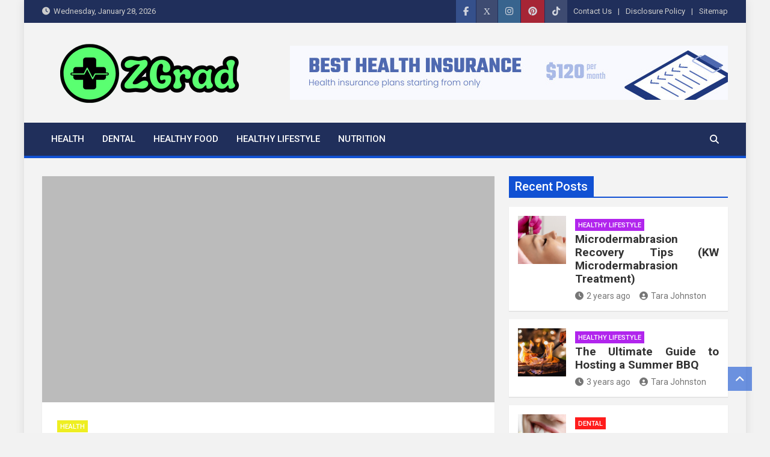

--- FILE ---
content_type: text/html; charset=UTF-8
request_url: https://www.zgrad.net/what-many-people-are-saying-about-healthy-place-nutrition-zgrad-is-useless-wrong-and-why.html/
body_size: 21705
content:
<!doctype html>
<html lang="en-US" prefix="og: https://ogp.me/ns#">
<head><meta charset="UTF-8"><script>if(navigator.userAgent.match(/MSIE|Internet Explorer/i)||navigator.userAgent.match(/Trident\/7\..*?rv:11/i)){var href=document.location.href;if(!href.match(/[?&]nowprocket/)){if(href.indexOf("?")==-1){if(href.indexOf("#")==-1){document.location.href=href+"?nowprocket=1"}else{document.location.href=href.replace("#","?nowprocket=1#")}}else{if(href.indexOf("#")==-1){document.location.href=href+"&nowprocket=1"}else{document.location.href=href.replace("#","&nowprocket=1#")}}}}</script><script>class RocketLazyLoadScripts{constructor(){this.v="1.2.4",this.triggerEvents=["keydown","mousedown","mousemove","touchmove","touchstart","touchend","wheel"],this.userEventHandler=this._triggerListener.bind(this),this.touchStartHandler=this._onTouchStart.bind(this),this.touchMoveHandler=this._onTouchMove.bind(this),this.touchEndHandler=this._onTouchEnd.bind(this),this.clickHandler=this._onClick.bind(this),this.interceptedClicks=[],window.addEventListener("pageshow",t=>{this.persisted=t.persisted}),window.addEventListener("DOMContentLoaded",()=>{this._preconnect3rdParties()}),this.delayedScripts={normal:[],async:[],defer:[]},this.trash=[],this.allJQueries=[]}_addUserInteractionListener(t){if(document.hidden){t._triggerListener();return}this.triggerEvents.forEach(e=>window.addEventListener(e,t.userEventHandler,{passive:!0})),window.addEventListener("touchstart",t.touchStartHandler,{passive:!0}),window.addEventListener("mousedown",t.touchStartHandler),document.addEventListener("visibilitychange",t.userEventHandler)}_removeUserInteractionListener(){this.triggerEvents.forEach(t=>window.removeEventListener(t,this.userEventHandler,{passive:!0})),document.removeEventListener("visibilitychange",this.userEventHandler)}_onTouchStart(t){"HTML"!==t.target.tagName&&(window.addEventListener("touchend",this.touchEndHandler),window.addEventListener("mouseup",this.touchEndHandler),window.addEventListener("touchmove",this.touchMoveHandler,{passive:!0}),window.addEventListener("mousemove",this.touchMoveHandler),t.target.addEventListener("click",this.clickHandler),this._renameDOMAttribute(t.target,"onclick","rocket-onclick"),this._pendingClickStarted())}_onTouchMove(t){window.removeEventListener("touchend",this.touchEndHandler),window.removeEventListener("mouseup",this.touchEndHandler),window.removeEventListener("touchmove",this.touchMoveHandler,{passive:!0}),window.removeEventListener("mousemove",this.touchMoveHandler),t.target.removeEventListener("click",this.clickHandler),this._renameDOMAttribute(t.target,"rocket-onclick","onclick"),this._pendingClickFinished()}_onTouchEnd(){window.removeEventListener("touchend",this.touchEndHandler),window.removeEventListener("mouseup",this.touchEndHandler),window.removeEventListener("touchmove",this.touchMoveHandler,{passive:!0}),window.removeEventListener("mousemove",this.touchMoveHandler)}_onClick(t){t.target.removeEventListener("click",this.clickHandler),this._renameDOMAttribute(t.target,"rocket-onclick","onclick"),this.interceptedClicks.push(t),t.preventDefault(),t.stopPropagation(),t.stopImmediatePropagation(),this._pendingClickFinished()}_replayClicks(){window.removeEventListener("touchstart",this.touchStartHandler,{passive:!0}),window.removeEventListener("mousedown",this.touchStartHandler),this.interceptedClicks.forEach(t=>{t.target.dispatchEvent(new MouseEvent("click",{view:t.view,bubbles:!0,cancelable:!0}))})}_waitForPendingClicks(){return new Promise(t=>{this._isClickPending?this._pendingClickFinished=t:t()})}_pendingClickStarted(){this._isClickPending=!0}_pendingClickFinished(){this._isClickPending=!1}_renameDOMAttribute(t,e,r){t.hasAttribute&&t.hasAttribute(e)&&(event.target.setAttribute(r,event.target.getAttribute(e)),event.target.removeAttribute(e))}_triggerListener(){this._removeUserInteractionListener(this),"loading"===document.readyState?document.addEventListener("DOMContentLoaded",this._loadEverythingNow.bind(this)):this._loadEverythingNow()}_preconnect3rdParties(){let t=[];document.querySelectorAll("script[type=rocketlazyloadscript][data-rocket-src]").forEach(e=>{let r=e.getAttribute("data-rocket-src");if(r&&0!==r.indexOf("data:")){0===r.indexOf("//")&&(r=location.protocol+r);try{let i=new URL(r).origin;i!==location.origin&&t.push({src:i,crossOrigin:e.crossOrigin||"module"===e.getAttribute("data-rocket-type")})}catch(n){}}}),t=[...new Map(t.map(t=>[JSON.stringify(t),t])).values()],this._batchInjectResourceHints(t,"preconnect")}async _loadEverythingNow(){this.lastBreath=Date.now(),this._delayEventListeners(),this._delayJQueryReady(this),this._handleDocumentWrite(),this._registerAllDelayedScripts(),this._preloadAllScripts(),await this._loadScriptsFromList(this.delayedScripts.normal),await this._loadScriptsFromList(this.delayedScripts.defer),await this._loadScriptsFromList(this.delayedScripts.async);try{await this._triggerDOMContentLoaded(),await this._pendingWebpackRequests(this),await this._triggerWindowLoad()}catch(t){console.error(t)}window.dispatchEvent(new Event("rocket-allScriptsLoaded")),this._waitForPendingClicks().then(()=>{this._replayClicks()}),this._emptyTrash()}_registerAllDelayedScripts(){document.querySelectorAll("script[type=rocketlazyloadscript]").forEach(t=>{t.hasAttribute("data-rocket-src")?t.hasAttribute("async")&&!1!==t.async?this.delayedScripts.async.push(t):t.hasAttribute("defer")&&!1!==t.defer||"module"===t.getAttribute("data-rocket-type")?this.delayedScripts.defer.push(t):this.delayedScripts.normal.push(t):this.delayedScripts.normal.push(t)})}async _transformScript(t){if(await this._littleBreath(),!0===t.noModule&&"noModule"in HTMLScriptElement.prototype){t.setAttribute("data-rocket-status","skipped");return}return new Promise(navigator.userAgent.indexOf("Firefox/")>0||""===navigator.vendor?e=>{let r=document.createElement("script");[...t.attributes].forEach(t=>{let e=t.nodeName;"type"!==e&&("data-rocket-type"===e&&(e="type"),"data-rocket-src"===e&&(e="src"),r.setAttribute(e,t.nodeValue))}),t.text&&(r.text=t.text),r.hasAttribute("src")?(r.addEventListener("load",e),r.addEventListener("error",e)):(r.text=t.text,e());try{t.parentNode.replaceChild(r,t)}catch(i){e()}}:e=>{function r(){t.setAttribute("data-rocket-status","failed"),e()}try{let i=t.getAttribute("data-rocket-type"),n=t.getAttribute("data-rocket-src");i?(t.type=i,t.removeAttribute("data-rocket-type")):t.removeAttribute("type"),t.addEventListener("load",function r(){t.setAttribute("data-rocket-status","executed"),e()}),t.addEventListener("error",r),n?(t.removeAttribute("data-rocket-src"),t.src=n):t.src="data:text/javascript;base64,"+window.btoa(unescape(encodeURIComponent(t.text)))}catch(s){r()}})}async _loadScriptsFromList(t){let e=t.shift();return e&&e.isConnected?(await this._transformScript(e),this._loadScriptsFromList(t)):Promise.resolve()}_preloadAllScripts(){this._batchInjectResourceHints([...this.delayedScripts.normal,...this.delayedScripts.defer,...this.delayedScripts.async],"preload")}_batchInjectResourceHints(t,e){var r=document.createDocumentFragment();t.forEach(t=>{let i=t.getAttribute&&t.getAttribute("data-rocket-src")||t.src;if(i){let n=document.createElement("link");n.href=i,n.rel=e,"preconnect"!==e&&(n.as="script"),t.getAttribute&&"module"===t.getAttribute("data-rocket-type")&&(n.crossOrigin=!0),t.crossOrigin&&(n.crossOrigin=t.crossOrigin),t.integrity&&(n.integrity=t.integrity),r.appendChild(n),this.trash.push(n)}}),document.head.appendChild(r)}_delayEventListeners(){let t={};function e(e,r){!function e(r){!t[r]&&(t[r]={originalFunctions:{add:r.addEventListener,remove:r.removeEventListener},eventsToRewrite:[]},r.addEventListener=function(){arguments[0]=i(arguments[0]),t[r].originalFunctions.add.apply(r,arguments)},r.removeEventListener=function(){arguments[0]=i(arguments[0]),t[r].originalFunctions.remove.apply(r,arguments)});function i(e){return t[r].eventsToRewrite.indexOf(e)>=0?"rocket-"+e:e}}(e),t[e].eventsToRewrite.push(r)}function r(t,e){let r=t[e];Object.defineProperty(t,e,{get:()=>r||function(){},set(i){t["rocket"+e]=r=i}})}e(document,"DOMContentLoaded"),e(window,"DOMContentLoaded"),e(window,"load"),e(window,"pageshow"),e(document,"readystatechange"),r(document,"onreadystatechange"),r(window,"onload"),r(window,"onpageshow")}_delayJQueryReady(t){let e;function r(t){return t.split(" ").map(t=>"load"===t||0===t.indexOf("load.")?"rocket-jquery-load":t).join(" ")}function i(i){if(i&&i.fn&&!t.allJQueries.includes(i)){i.fn.ready=i.fn.init.prototype.ready=function(e){return t.domReadyFired?e.bind(document)(i):document.addEventListener("rocket-DOMContentLoaded",()=>e.bind(document)(i)),i([])};let n=i.fn.on;i.fn.on=i.fn.init.prototype.on=function(){return this[0]===window&&("string"==typeof arguments[0]||arguments[0]instanceof String?arguments[0]=r(arguments[0]):"object"==typeof arguments[0]&&Object.keys(arguments[0]).forEach(t=>{let e=arguments[0][t];delete arguments[0][t],arguments[0][r(t)]=e})),n.apply(this,arguments),this},t.allJQueries.push(i)}e=i}i(window.jQuery),Object.defineProperty(window,"jQuery",{get:()=>e,set(t){i(t)}})}async _pendingWebpackRequests(t){let e=document.querySelector("script[data-webpack]");async function r(){return new Promise(t=>{e.addEventListener("load",t),e.addEventListener("error",t)})}e&&(await r(),await t._requestAnimFrame(),await t._pendingWebpackRequests(t))}async _triggerDOMContentLoaded(){this.domReadyFired=!0,await this._littleBreath(),document.dispatchEvent(new Event("rocket-DOMContentLoaded")),await this._littleBreath(),window.dispatchEvent(new Event("rocket-DOMContentLoaded")),await this._littleBreath(),document.dispatchEvent(new Event("rocket-readystatechange")),await this._littleBreath(),document.rocketonreadystatechange&&document.rocketonreadystatechange()}async _triggerWindowLoad(){await this._littleBreath(),window.dispatchEvent(new Event("rocket-load")),await this._littleBreath(),window.rocketonload&&window.rocketonload(),await this._littleBreath(),this.allJQueries.forEach(t=>t(window).trigger("rocket-jquery-load")),await this._littleBreath();let t=new Event("rocket-pageshow");t.persisted=this.persisted,window.dispatchEvent(t),await this._littleBreath(),window.rocketonpageshow&&window.rocketonpageshow({persisted:this.persisted})}_handleDocumentWrite(){let t=new Map;document.write=document.writeln=function(e){let r=document.currentScript;r||console.error("WPRocket unable to document.write this: "+e);let i=document.createRange(),n=r.parentElement,s=t.get(r);void 0===s&&(s=r.nextSibling,t.set(r,s));let a=document.createDocumentFragment();i.setStart(a,0),a.appendChild(i.createContextualFragment(e)),n.insertBefore(a,s)}}async _littleBreath(){Date.now()-this.lastBreath>45&&(await this._requestAnimFrame(),this.lastBreath=Date.now())}async _requestAnimFrame(){return document.hidden?new Promise(t=>setTimeout(t)):new Promise(t=>requestAnimationFrame(t))}_emptyTrash(){this.trash.forEach(t=>t.remove())}static run(){let t=new RocketLazyLoadScripts;t._addUserInteractionListener(t)}}RocketLazyLoadScripts.run();</script>
	
	<meta name="viewport" content="width=device-width, initial-scale=1, shrink-to-fit=no">
	<link rel="profile" href="https://gmpg.org/xfn/11">

	
<!-- Search Engine Optimization by Rank Math PRO - https://rankmath.com/ -->
<title>What Many People Are Saying About Healthy Place Nutrition ZGrad Is Useless Wrong And Why</title><link rel="preload" as="style" href="https://fonts.googleapis.com/css?family=Roboto%3A100%2C300%2C300i%2C400%2C400i%2C500%2C500i%2C700%2C700i&#038;display=swap" /><link rel="stylesheet" href="https://fonts.googleapis.com/css?family=Roboto%3A100%2C300%2C300i%2C400%2C400i%2C500%2C500i%2C700%2C700i&#038;display=swap" media="print" onload="this.media='all'" /><noscript><link rel="stylesheet" href="https://fonts.googleapis.com/css?family=Roboto%3A100%2C300%2C300i%2C400%2C400i%2C500%2C500i%2C700%2C700i&#038;display=swap" /></noscript>
<meta name="description" content="Sushi is a healthy option because of the method by which it&#039;s ready. Since sushi components are uncooked, there usually are not any fatty components. Since"/>
<meta name="robots" content="follow, index, max-snippet:-1, max-video-preview:-1, max-image-preview:large"/>
<link rel="canonical" href="https://www.zgrad.net/what-many-people-are-saying-about-healthy-place-nutrition-zgrad-is-useless-wrong-and-why.html/" />
<meta property="og:locale" content="en_US" />
<meta property="og:type" content="article" />
<meta property="og:title" content="What Many People Are Saying About Healthy Place Nutrition ZGrad Is Useless Wrong And Why" />
<meta property="og:description" content="Sushi is a healthy option because of the method by which it&#039;s ready. Since sushi components are uncooked, there usually are not any fatty components. Since" />
<meta property="og:url" content="https://www.zgrad.net/what-many-people-are-saying-about-healthy-place-nutrition-zgrad-is-useless-wrong-and-why.html/" />
<meta property="og:site_name" content="Zgrad" />
<meta property="article:tag" content="healthy" />
<meta property="article:tag" content="nutrition" />
<meta property="article:tag" content="zgrad" />
<meta property="article:section" content="Health" />
<meta property="article:published_time" content="2020-06-12T08:16:19+07:00" />
<meta name="twitter:card" content="summary_large_image" />
<meta name="twitter:title" content="What Many People Are Saying About Healthy Place Nutrition ZGrad Is Useless Wrong And Why" />
<meta name="twitter:description" content="Sushi is a healthy option because of the method by which it&#039;s ready. Since sushi components are uncooked, there usually are not any fatty components. Since" />
<meta name="twitter:label1" content="Written by" />
<meta name="twitter:data1" content="Mindi Fleischman" />
<meta name="twitter:label2" content="Time to read" />
<meta name="twitter:data2" content="2 minutes" />
<script type="application/ld+json" class="rank-math-schema-pro">{"@context":"https://schema.org","@graph":[{"@type":"Organization","@id":"https://www.zgrad.net/#organization","name":"Zgrad","logo":{"@type":"ImageObject","@id":"https://www.zgrad.net/#logo","url":"https://www.zgrad.net/wp-content/uploads/2023/08/cropped-logo.png","contentUrl":"https://www.zgrad.net/wp-content/uploads/2023/08/cropped-logo.png","caption":"Zgrad","inLanguage":"en-US","width":"300","height":"106"}},{"@type":"WebSite","@id":"https://www.zgrad.net/#website","url":"https://www.zgrad.net","name":"Zgrad","publisher":{"@id":"https://www.zgrad.net/#organization"},"inLanguage":"en-US"},{"@type":"ImageObject","@id":"https://i.ibb.co/rp6q7LY/Health-1-14.jpg","url":"https://i.ibb.co/rp6q7LY/Health-1-14.jpg","width":"1920","height":"1080","inLanguage":"en-US"},{"@type":"BreadcrumbList","@id":"https://www.zgrad.net/what-many-people-are-saying-about-healthy-place-nutrition-zgrad-is-useless-wrong-and-why.html/#breadcrumb","itemListElement":[{"@type":"ListItem","position":"1","item":{"@id":"https://www.zgrad.net/","name":"Zgrad"}},{"@type":"ListItem","position":"2","item":{"@id":"https://www.zgrad.net/health/","name":"Health"}},{"@type":"ListItem","position":"3","item":{"@id":"https://www.zgrad.net/what-many-people-are-saying-about-healthy-place-nutrition-zgrad-is-useless-wrong-and-why.html/","name":"What Many people are Saying About Healthy Place Nutrition zGrad Is Useless Wrong And Why"}}]},{"@type":"WebPage","@id":"https://www.zgrad.net/what-many-people-are-saying-about-healthy-place-nutrition-zgrad-is-useless-wrong-and-why.html/#webpage","url":"https://www.zgrad.net/what-many-people-are-saying-about-healthy-place-nutrition-zgrad-is-useless-wrong-and-why.html/","name":"What Many People Are Saying About Healthy Place Nutrition ZGrad Is Useless Wrong And Why","datePublished":"2020-06-12T08:16:19+07:00","dateModified":"2020-06-12T08:16:19+07:00","isPartOf":{"@id":"https://www.zgrad.net/#website"},"primaryImageOfPage":{"@id":"https://i.ibb.co/rp6q7LY/Health-1-14.jpg"},"inLanguage":"en-US","breadcrumb":{"@id":"https://www.zgrad.net/what-many-people-are-saying-about-healthy-place-nutrition-zgrad-is-useless-wrong-and-why.html/#breadcrumb"}},{"@type":"Person","@id":"https://www.zgrad.net/what-many-people-are-saying-about-healthy-place-nutrition-zgrad-is-useless-wrong-and-why.html/#author","name":"Mindi Fleischman","image":{"@type":"ImageObject","@id":"https://secure.gravatar.com/avatar/6ba5ba8e2b5a07413496cc872b2a07ef532ba60bc6fede059ff341876cc7bd2f?s=96&amp;d=mm&amp;r=g","url":"https://secure.gravatar.com/avatar/6ba5ba8e2b5a07413496cc872b2a07ef532ba60bc6fede059ff341876cc7bd2f?s=96&amp;d=mm&amp;r=g","caption":"Mindi Fleischman","inLanguage":"en-US"},"worksFor":{"@id":"https://www.zgrad.net/#organization"}},{"@type":"BlogPosting","headline":"What Many People Are Saying About Healthy Place Nutrition ZGrad Is Useless Wrong And Why","datePublished":"2020-06-12T08:16:19+07:00","dateModified":"2020-06-12T08:16:19+07:00","articleSection":"Health","author":{"@id":"https://www.zgrad.net/what-many-people-are-saying-about-healthy-place-nutrition-zgrad-is-useless-wrong-and-why.html/#author","name":"Mindi Fleischman"},"publisher":{"@id":"https://www.zgrad.net/#organization"},"description":"Sushi is a healthy option because of the method by which it&#039;s ready. Since sushi components are uncooked, there usually are not any fatty components. Since","name":"What Many People Are Saying About Healthy Place Nutrition ZGrad Is Useless Wrong And Why","@id":"https://www.zgrad.net/what-many-people-are-saying-about-healthy-place-nutrition-zgrad-is-useless-wrong-and-why.html/#richSnippet","isPartOf":{"@id":"https://www.zgrad.net/what-many-people-are-saying-about-healthy-place-nutrition-zgrad-is-useless-wrong-and-why.html/#webpage"},"image":{"@id":"https://i.ibb.co/rp6q7LY/Health-1-14.jpg"},"inLanguage":"en-US","mainEntityOfPage":{"@id":"https://www.zgrad.net/what-many-people-are-saying-about-healthy-place-nutrition-zgrad-is-useless-wrong-and-why.html/#webpage"}}]}</script>
<!-- /Rank Math WordPress SEO plugin -->

<link rel='dns-prefetch' href='//fonts.googleapis.com' />
<link href='https://fonts.gstatic.com' crossorigin rel='preconnect' />
<link rel="alternate" type="application/rss+xml" title="zGrad &raquo; Feed" href="https://www.zgrad.net/feed/" />
<link rel="alternate" type="application/rss+xml" title="zGrad &raquo; Comments Feed" href="https://www.zgrad.net/comments/feed/" />
<link rel="alternate" type="application/rss+xml" title="zGrad &raquo; What Many people are Saying About Healthy Place Nutrition zGrad Is Useless Wrong And Why Comments Feed" href="https://www.zgrad.net/what-many-people-are-saying-about-healthy-place-nutrition-zgrad-is-useless-wrong-and-why.html/feed/" />
<link rel="alternate" title="oEmbed (JSON)" type="application/json+oembed" href="https://www.zgrad.net/wp-json/oembed/1.0/embed?url=https%3A%2F%2Fwww.zgrad.net%2Fwhat-many-people-are-saying-about-healthy-place-nutrition-zgrad-is-useless-wrong-and-why.html%2F" />
<link rel="alternate" title="oEmbed (XML)" type="text/xml+oembed" href="https://www.zgrad.net/wp-json/oembed/1.0/embed?url=https%3A%2F%2Fwww.zgrad.net%2Fwhat-many-people-are-saying-about-healthy-place-nutrition-zgrad-is-useless-wrong-and-why.html%2F&#038;format=xml" />
<style id='wp-img-auto-sizes-contain-inline-css'>
img:is([sizes=auto i],[sizes^="auto," i]){contain-intrinsic-size:3000px 1500px}
/*# sourceURL=wp-img-auto-sizes-contain-inline-css */
</style>
<style id='wp-emoji-styles-inline-css'>

	img.wp-smiley, img.emoji {
		display: inline !important;
		border: none !important;
		box-shadow: none !important;
		height: 1em !important;
		width: 1em !important;
		margin: 0 0.07em !important;
		vertical-align: -0.1em !important;
		background: none !important;
		padding: 0 !important;
	}
/*# sourceURL=wp-emoji-styles-inline-css */
</style>
<style id='wp-block-library-inline-css'>
:root{--wp-block-synced-color:#7a00df;--wp-block-synced-color--rgb:122,0,223;--wp-bound-block-color:var(--wp-block-synced-color);--wp-editor-canvas-background:#ddd;--wp-admin-theme-color:#007cba;--wp-admin-theme-color--rgb:0,124,186;--wp-admin-theme-color-darker-10:#006ba1;--wp-admin-theme-color-darker-10--rgb:0,107,160.5;--wp-admin-theme-color-darker-20:#005a87;--wp-admin-theme-color-darker-20--rgb:0,90,135;--wp-admin-border-width-focus:2px}@media (min-resolution:192dpi){:root{--wp-admin-border-width-focus:1.5px}}.wp-element-button{cursor:pointer}:root .has-very-light-gray-background-color{background-color:#eee}:root .has-very-dark-gray-background-color{background-color:#313131}:root .has-very-light-gray-color{color:#eee}:root .has-very-dark-gray-color{color:#313131}:root .has-vivid-green-cyan-to-vivid-cyan-blue-gradient-background{background:linear-gradient(135deg,#00d084,#0693e3)}:root .has-purple-crush-gradient-background{background:linear-gradient(135deg,#34e2e4,#4721fb 50%,#ab1dfe)}:root .has-hazy-dawn-gradient-background{background:linear-gradient(135deg,#faaca8,#dad0ec)}:root .has-subdued-olive-gradient-background{background:linear-gradient(135deg,#fafae1,#67a671)}:root .has-atomic-cream-gradient-background{background:linear-gradient(135deg,#fdd79a,#004a59)}:root .has-nightshade-gradient-background{background:linear-gradient(135deg,#330968,#31cdcf)}:root .has-midnight-gradient-background{background:linear-gradient(135deg,#020381,#2874fc)}:root{--wp--preset--font-size--normal:16px;--wp--preset--font-size--huge:42px}.has-regular-font-size{font-size:1em}.has-larger-font-size{font-size:2.625em}.has-normal-font-size{font-size:var(--wp--preset--font-size--normal)}.has-huge-font-size{font-size:var(--wp--preset--font-size--huge)}.has-text-align-center{text-align:center}.has-text-align-left{text-align:left}.has-text-align-right{text-align:right}.has-fit-text{white-space:nowrap!important}#end-resizable-editor-section{display:none}.aligncenter{clear:both}.items-justified-left{justify-content:flex-start}.items-justified-center{justify-content:center}.items-justified-right{justify-content:flex-end}.items-justified-space-between{justify-content:space-between}.screen-reader-text{border:0;clip-path:inset(50%);height:1px;margin:-1px;overflow:hidden;padding:0;position:absolute;width:1px;word-wrap:normal!important}.screen-reader-text:focus{background-color:#ddd;clip-path:none;color:#444;display:block;font-size:1em;height:auto;left:5px;line-height:normal;padding:15px 23px 14px;text-decoration:none;top:5px;width:auto;z-index:100000}html :where(.has-border-color){border-style:solid}html :where([style*=border-top-color]){border-top-style:solid}html :where([style*=border-right-color]){border-right-style:solid}html :where([style*=border-bottom-color]){border-bottom-style:solid}html :where([style*=border-left-color]){border-left-style:solid}html :where([style*=border-width]){border-style:solid}html :where([style*=border-top-width]){border-top-style:solid}html :where([style*=border-right-width]){border-right-style:solid}html :where([style*=border-bottom-width]){border-bottom-style:solid}html :where([style*=border-left-width]){border-left-style:solid}html :where(img[class*=wp-image-]){height:auto;max-width:100%}:where(figure){margin:0 0 1em}html :where(.is-position-sticky){--wp-admin--admin-bar--position-offset:var(--wp-admin--admin-bar--height,0px)}@media screen and (max-width:600px){html :where(.is-position-sticky){--wp-admin--admin-bar--position-offset:0px}}

/*# sourceURL=wp-block-library-inline-css */
</style><style id='wp-block-archives-inline-css'>
.wp-block-archives{box-sizing:border-box}.wp-block-archives-dropdown label{display:block}
/*# sourceURL=https://www.zgrad.net/wp-includes/blocks/archives/style.min.css */
</style>
<style id='wp-block-image-inline-css'>
.wp-block-image>a,.wp-block-image>figure>a{display:inline-block}.wp-block-image img{box-sizing:border-box;height:auto;max-width:100%;vertical-align:bottom}@media not (prefers-reduced-motion){.wp-block-image img.hide{visibility:hidden}.wp-block-image img.show{animation:show-content-image .4s}}.wp-block-image[style*=border-radius] img,.wp-block-image[style*=border-radius]>a{border-radius:inherit}.wp-block-image.has-custom-border img{box-sizing:border-box}.wp-block-image.aligncenter{text-align:center}.wp-block-image.alignfull>a,.wp-block-image.alignwide>a{width:100%}.wp-block-image.alignfull img,.wp-block-image.alignwide img{height:auto;width:100%}.wp-block-image .aligncenter,.wp-block-image .alignleft,.wp-block-image .alignright,.wp-block-image.aligncenter,.wp-block-image.alignleft,.wp-block-image.alignright{display:table}.wp-block-image .aligncenter>figcaption,.wp-block-image .alignleft>figcaption,.wp-block-image .alignright>figcaption,.wp-block-image.aligncenter>figcaption,.wp-block-image.alignleft>figcaption,.wp-block-image.alignright>figcaption{caption-side:bottom;display:table-caption}.wp-block-image .alignleft{float:left;margin:.5em 1em .5em 0}.wp-block-image .alignright{float:right;margin:.5em 0 .5em 1em}.wp-block-image .aligncenter{margin-left:auto;margin-right:auto}.wp-block-image :where(figcaption){margin-bottom:1em;margin-top:.5em}.wp-block-image.is-style-circle-mask img{border-radius:9999px}@supports ((-webkit-mask-image:none) or (mask-image:none)) or (-webkit-mask-image:none){.wp-block-image.is-style-circle-mask img{border-radius:0;-webkit-mask-image:url('data:image/svg+xml;utf8,<svg viewBox="0 0 100 100" xmlns="http://www.w3.org/2000/svg"><circle cx="50" cy="50" r="50"/></svg>');mask-image:url('data:image/svg+xml;utf8,<svg viewBox="0 0 100 100" xmlns="http://www.w3.org/2000/svg"><circle cx="50" cy="50" r="50"/></svg>');mask-mode:alpha;-webkit-mask-position:center;mask-position:center;-webkit-mask-repeat:no-repeat;mask-repeat:no-repeat;-webkit-mask-size:contain;mask-size:contain}}:root :where(.wp-block-image.is-style-rounded img,.wp-block-image .is-style-rounded img){border-radius:9999px}.wp-block-image figure{margin:0}.wp-lightbox-container{display:flex;flex-direction:column;position:relative}.wp-lightbox-container img{cursor:zoom-in}.wp-lightbox-container img:hover+button{opacity:1}.wp-lightbox-container button{align-items:center;backdrop-filter:blur(16px) saturate(180%);background-color:#5a5a5a40;border:none;border-radius:4px;cursor:zoom-in;display:flex;height:20px;justify-content:center;opacity:0;padding:0;position:absolute;right:16px;text-align:center;top:16px;width:20px;z-index:100}@media not (prefers-reduced-motion){.wp-lightbox-container button{transition:opacity .2s ease}}.wp-lightbox-container button:focus-visible{outline:3px auto #5a5a5a40;outline:3px auto -webkit-focus-ring-color;outline-offset:3px}.wp-lightbox-container button:hover{cursor:pointer;opacity:1}.wp-lightbox-container button:focus{opacity:1}.wp-lightbox-container button:focus,.wp-lightbox-container button:hover,.wp-lightbox-container button:not(:hover):not(:active):not(.has-background){background-color:#5a5a5a40;border:none}.wp-lightbox-overlay{box-sizing:border-box;cursor:zoom-out;height:100vh;left:0;overflow:hidden;position:fixed;top:0;visibility:hidden;width:100%;z-index:100000}.wp-lightbox-overlay .close-button{align-items:center;cursor:pointer;display:flex;justify-content:center;min-height:40px;min-width:40px;padding:0;position:absolute;right:calc(env(safe-area-inset-right) + 16px);top:calc(env(safe-area-inset-top) + 16px);z-index:5000000}.wp-lightbox-overlay .close-button:focus,.wp-lightbox-overlay .close-button:hover,.wp-lightbox-overlay .close-button:not(:hover):not(:active):not(.has-background){background:none;border:none}.wp-lightbox-overlay .lightbox-image-container{height:var(--wp--lightbox-container-height);left:50%;overflow:hidden;position:absolute;top:50%;transform:translate(-50%,-50%);transform-origin:top left;width:var(--wp--lightbox-container-width);z-index:9999999999}.wp-lightbox-overlay .wp-block-image{align-items:center;box-sizing:border-box;display:flex;height:100%;justify-content:center;margin:0;position:relative;transform-origin:0 0;width:100%;z-index:3000000}.wp-lightbox-overlay .wp-block-image img{height:var(--wp--lightbox-image-height);min-height:var(--wp--lightbox-image-height);min-width:var(--wp--lightbox-image-width);width:var(--wp--lightbox-image-width)}.wp-lightbox-overlay .wp-block-image figcaption{display:none}.wp-lightbox-overlay button{background:none;border:none}.wp-lightbox-overlay .scrim{background-color:#fff;height:100%;opacity:.9;position:absolute;width:100%;z-index:2000000}.wp-lightbox-overlay.active{visibility:visible}@media not (prefers-reduced-motion){.wp-lightbox-overlay.active{animation:turn-on-visibility .25s both}.wp-lightbox-overlay.active img{animation:turn-on-visibility .35s both}.wp-lightbox-overlay.show-closing-animation:not(.active){animation:turn-off-visibility .35s both}.wp-lightbox-overlay.show-closing-animation:not(.active) img{animation:turn-off-visibility .25s both}.wp-lightbox-overlay.zoom.active{animation:none;opacity:1;visibility:visible}.wp-lightbox-overlay.zoom.active .lightbox-image-container{animation:lightbox-zoom-in .4s}.wp-lightbox-overlay.zoom.active .lightbox-image-container img{animation:none}.wp-lightbox-overlay.zoom.active .scrim{animation:turn-on-visibility .4s forwards}.wp-lightbox-overlay.zoom.show-closing-animation:not(.active){animation:none}.wp-lightbox-overlay.zoom.show-closing-animation:not(.active) .lightbox-image-container{animation:lightbox-zoom-out .4s}.wp-lightbox-overlay.zoom.show-closing-animation:not(.active) .lightbox-image-container img{animation:none}.wp-lightbox-overlay.zoom.show-closing-animation:not(.active) .scrim{animation:turn-off-visibility .4s forwards}}@keyframes show-content-image{0%{visibility:hidden}99%{visibility:hidden}to{visibility:visible}}@keyframes turn-on-visibility{0%{opacity:0}to{opacity:1}}@keyframes turn-off-visibility{0%{opacity:1;visibility:visible}99%{opacity:0;visibility:visible}to{opacity:0;visibility:hidden}}@keyframes lightbox-zoom-in{0%{transform:translate(calc((-100vw + var(--wp--lightbox-scrollbar-width))/2 + var(--wp--lightbox-initial-left-position)),calc(-50vh + var(--wp--lightbox-initial-top-position))) scale(var(--wp--lightbox-scale))}to{transform:translate(-50%,-50%) scale(1)}}@keyframes lightbox-zoom-out{0%{transform:translate(-50%,-50%) scale(1);visibility:visible}99%{visibility:visible}to{transform:translate(calc((-100vw + var(--wp--lightbox-scrollbar-width))/2 + var(--wp--lightbox-initial-left-position)),calc(-50vh + var(--wp--lightbox-initial-top-position))) scale(var(--wp--lightbox-scale));visibility:hidden}}
/*# sourceURL=https://www.zgrad.net/wp-includes/blocks/image/style.min.css */
</style>
<style id='wp-block-latest-posts-inline-css'>
.wp-block-latest-posts{box-sizing:border-box}.wp-block-latest-posts.alignleft{margin-right:2em}.wp-block-latest-posts.alignright{margin-left:2em}.wp-block-latest-posts.wp-block-latest-posts__list{list-style:none}.wp-block-latest-posts.wp-block-latest-posts__list li{clear:both;overflow-wrap:break-word}.wp-block-latest-posts.is-grid{display:flex;flex-wrap:wrap}.wp-block-latest-posts.is-grid li{margin:0 1.25em 1.25em 0;width:100%}@media (min-width:600px){.wp-block-latest-posts.columns-2 li{width:calc(50% - .625em)}.wp-block-latest-posts.columns-2 li:nth-child(2n){margin-right:0}.wp-block-latest-posts.columns-3 li{width:calc(33.33333% - .83333em)}.wp-block-latest-posts.columns-3 li:nth-child(3n){margin-right:0}.wp-block-latest-posts.columns-4 li{width:calc(25% - .9375em)}.wp-block-latest-posts.columns-4 li:nth-child(4n){margin-right:0}.wp-block-latest-posts.columns-5 li{width:calc(20% - 1em)}.wp-block-latest-posts.columns-5 li:nth-child(5n){margin-right:0}.wp-block-latest-posts.columns-6 li{width:calc(16.66667% - 1.04167em)}.wp-block-latest-posts.columns-6 li:nth-child(6n){margin-right:0}}:root :where(.wp-block-latest-posts.is-grid){padding:0}:root :where(.wp-block-latest-posts.wp-block-latest-posts__list){padding-left:0}.wp-block-latest-posts__post-author,.wp-block-latest-posts__post-date{display:block;font-size:.8125em}.wp-block-latest-posts__post-excerpt,.wp-block-latest-posts__post-full-content{margin-bottom:1em;margin-top:.5em}.wp-block-latest-posts__featured-image a{display:inline-block}.wp-block-latest-posts__featured-image img{height:auto;max-width:100%;width:auto}.wp-block-latest-posts__featured-image.alignleft{float:left;margin-right:1em}.wp-block-latest-posts__featured-image.alignright{float:right;margin-left:1em}.wp-block-latest-posts__featured-image.aligncenter{margin-bottom:1em;text-align:center}
/*# sourceURL=https://www.zgrad.net/wp-includes/blocks/latest-posts/style.min.css */
</style>
<style id='wp-block-group-inline-css'>
.wp-block-group{box-sizing:border-box}:where(.wp-block-group.wp-block-group-is-layout-constrained){position:relative}
/*# sourceURL=https://www.zgrad.net/wp-includes/blocks/group/style.min.css */
</style>
<style id='global-styles-inline-css'>
:root{--wp--preset--aspect-ratio--square: 1;--wp--preset--aspect-ratio--4-3: 4/3;--wp--preset--aspect-ratio--3-4: 3/4;--wp--preset--aspect-ratio--3-2: 3/2;--wp--preset--aspect-ratio--2-3: 2/3;--wp--preset--aspect-ratio--16-9: 16/9;--wp--preset--aspect-ratio--9-16: 9/16;--wp--preset--color--black: #000000;--wp--preset--color--cyan-bluish-gray: #abb8c3;--wp--preset--color--white: #ffffff;--wp--preset--color--pale-pink: #f78da7;--wp--preset--color--vivid-red: #cf2e2e;--wp--preset--color--luminous-vivid-orange: #ff6900;--wp--preset--color--luminous-vivid-amber: #fcb900;--wp--preset--color--light-green-cyan: #7bdcb5;--wp--preset--color--vivid-green-cyan: #00d084;--wp--preset--color--pale-cyan-blue: #8ed1fc;--wp--preset--color--vivid-cyan-blue: #0693e3;--wp--preset--color--vivid-purple: #9b51e0;--wp--preset--gradient--vivid-cyan-blue-to-vivid-purple: linear-gradient(135deg,rgb(6,147,227) 0%,rgb(155,81,224) 100%);--wp--preset--gradient--light-green-cyan-to-vivid-green-cyan: linear-gradient(135deg,rgb(122,220,180) 0%,rgb(0,208,130) 100%);--wp--preset--gradient--luminous-vivid-amber-to-luminous-vivid-orange: linear-gradient(135deg,rgb(252,185,0) 0%,rgb(255,105,0) 100%);--wp--preset--gradient--luminous-vivid-orange-to-vivid-red: linear-gradient(135deg,rgb(255,105,0) 0%,rgb(207,46,46) 100%);--wp--preset--gradient--very-light-gray-to-cyan-bluish-gray: linear-gradient(135deg,rgb(238,238,238) 0%,rgb(169,184,195) 100%);--wp--preset--gradient--cool-to-warm-spectrum: linear-gradient(135deg,rgb(74,234,220) 0%,rgb(151,120,209) 20%,rgb(207,42,186) 40%,rgb(238,44,130) 60%,rgb(251,105,98) 80%,rgb(254,248,76) 100%);--wp--preset--gradient--blush-light-purple: linear-gradient(135deg,rgb(255,206,236) 0%,rgb(152,150,240) 100%);--wp--preset--gradient--blush-bordeaux: linear-gradient(135deg,rgb(254,205,165) 0%,rgb(254,45,45) 50%,rgb(107,0,62) 100%);--wp--preset--gradient--luminous-dusk: linear-gradient(135deg,rgb(255,203,112) 0%,rgb(199,81,192) 50%,rgb(65,88,208) 100%);--wp--preset--gradient--pale-ocean: linear-gradient(135deg,rgb(255,245,203) 0%,rgb(182,227,212) 50%,rgb(51,167,181) 100%);--wp--preset--gradient--electric-grass: linear-gradient(135deg,rgb(202,248,128) 0%,rgb(113,206,126) 100%);--wp--preset--gradient--midnight: linear-gradient(135deg,rgb(2,3,129) 0%,rgb(40,116,252) 100%);--wp--preset--font-size--small: 13px;--wp--preset--font-size--medium: 20px;--wp--preset--font-size--large: 36px;--wp--preset--font-size--x-large: 42px;--wp--preset--spacing--20: 0.44rem;--wp--preset--spacing--30: 0.67rem;--wp--preset--spacing--40: 1rem;--wp--preset--spacing--50: 1.5rem;--wp--preset--spacing--60: 2.25rem;--wp--preset--spacing--70: 3.38rem;--wp--preset--spacing--80: 5.06rem;--wp--preset--shadow--natural: 6px 6px 9px rgba(0, 0, 0, 0.2);--wp--preset--shadow--deep: 12px 12px 50px rgba(0, 0, 0, 0.4);--wp--preset--shadow--sharp: 6px 6px 0px rgba(0, 0, 0, 0.2);--wp--preset--shadow--outlined: 6px 6px 0px -3px rgb(255, 255, 255), 6px 6px rgb(0, 0, 0);--wp--preset--shadow--crisp: 6px 6px 0px rgb(0, 0, 0);}:where(.is-layout-flex){gap: 0.5em;}:where(.is-layout-grid){gap: 0.5em;}body .is-layout-flex{display: flex;}.is-layout-flex{flex-wrap: wrap;align-items: center;}.is-layout-flex > :is(*, div){margin: 0;}body .is-layout-grid{display: grid;}.is-layout-grid > :is(*, div){margin: 0;}:where(.wp-block-columns.is-layout-flex){gap: 2em;}:where(.wp-block-columns.is-layout-grid){gap: 2em;}:where(.wp-block-post-template.is-layout-flex){gap: 1.25em;}:where(.wp-block-post-template.is-layout-grid){gap: 1.25em;}.has-black-color{color: var(--wp--preset--color--black) !important;}.has-cyan-bluish-gray-color{color: var(--wp--preset--color--cyan-bluish-gray) !important;}.has-white-color{color: var(--wp--preset--color--white) !important;}.has-pale-pink-color{color: var(--wp--preset--color--pale-pink) !important;}.has-vivid-red-color{color: var(--wp--preset--color--vivid-red) !important;}.has-luminous-vivid-orange-color{color: var(--wp--preset--color--luminous-vivid-orange) !important;}.has-luminous-vivid-amber-color{color: var(--wp--preset--color--luminous-vivid-amber) !important;}.has-light-green-cyan-color{color: var(--wp--preset--color--light-green-cyan) !important;}.has-vivid-green-cyan-color{color: var(--wp--preset--color--vivid-green-cyan) !important;}.has-pale-cyan-blue-color{color: var(--wp--preset--color--pale-cyan-blue) !important;}.has-vivid-cyan-blue-color{color: var(--wp--preset--color--vivid-cyan-blue) !important;}.has-vivid-purple-color{color: var(--wp--preset--color--vivid-purple) !important;}.has-black-background-color{background-color: var(--wp--preset--color--black) !important;}.has-cyan-bluish-gray-background-color{background-color: var(--wp--preset--color--cyan-bluish-gray) !important;}.has-white-background-color{background-color: var(--wp--preset--color--white) !important;}.has-pale-pink-background-color{background-color: var(--wp--preset--color--pale-pink) !important;}.has-vivid-red-background-color{background-color: var(--wp--preset--color--vivid-red) !important;}.has-luminous-vivid-orange-background-color{background-color: var(--wp--preset--color--luminous-vivid-orange) !important;}.has-luminous-vivid-amber-background-color{background-color: var(--wp--preset--color--luminous-vivid-amber) !important;}.has-light-green-cyan-background-color{background-color: var(--wp--preset--color--light-green-cyan) !important;}.has-vivid-green-cyan-background-color{background-color: var(--wp--preset--color--vivid-green-cyan) !important;}.has-pale-cyan-blue-background-color{background-color: var(--wp--preset--color--pale-cyan-blue) !important;}.has-vivid-cyan-blue-background-color{background-color: var(--wp--preset--color--vivid-cyan-blue) !important;}.has-vivid-purple-background-color{background-color: var(--wp--preset--color--vivid-purple) !important;}.has-black-border-color{border-color: var(--wp--preset--color--black) !important;}.has-cyan-bluish-gray-border-color{border-color: var(--wp--preset--color--cyan-bluish-gray) !important;}.has-white-border-color{border-color: var(--wp--preset--color--white) !important;}.has-pale-pink-border-color{border-color: var(--wp--preset--color--pale-pink) !important;}.has-vivid-red-border-color{border-color: var(--wp--preset--color--vivid-red) !important;}.has-luminous-vivid-orange-border-color{border-color: var(--wp--preset--color--luminous-vivid-orange) !important;}.has-luminous-vivid-amber-border-color{border-color: var(--wp--preset--color--luminous-vivid-amber) !important;}.has-light-green-cyan-border-color{border-color: var(--wp--preset--color--light-green-cyan) !important;}.has-vivid-green-cyan-border-color{border-color: var(--wp--preset--color--vivid-green-cyan) !important;}.has-pale-cyan-blue-border-color{border-color: var(--wp--preset--color--pale-cyan-blue) !important;}.has-vivid-cyan-blue-border-color{border-color: var(--wp--preset--color--vivid-cyan-blue) !important;}.has-vivid-purple-border-color{border-color: var(--wp--preset--color--vivid-purple) !important;}.has-vivid-cyan-blue-to-vivid-purple-gradient-background{background: var(--wp--preset--gradient--vivid-cyan-blue-to-vivid-purple) !important;}.has-light-green-cyan-to-vivid-green-cyan-gradient-background{background: var(--wp--preset--gradient--light-green-cyan-to-vivid-green-cyan) !important;}.has-luminous-vivid-amber-to-luminous-vivid-orange-gradient-background{background: var(--wp--preset--gradient--luminous-vivid-amber-to-luminous-vivid-orange) !important;}.has-luminous-vivid-orange-to-vivid-red-gradient-background{background: var(--wp--preset--gradient--luminous-vivid-orange-to-vivid-red) !important;}.has-very-light-gray-to-cyan-bluish-gray-gradient-background{background: var(--wp--preset--gradient--very-light-gray-to-cyan-bluish-gray) !important;}.has-cool-to-warm-spectrum-gradient-background{background: var(--wp--preset--gradient--cool-to-warm-spectrum) !important;}.has-blush-light-purple-gradient-background{background: var(--wp--preset--gradient--blush-light-purple) !important;}.has-blush-bordeaux-gradient-background{background: var(--wp--preset--gradient--blush-bordeaux) !important;}.has-luminous-dusk-gradient-background{background: var(--wp--preset--gradient--luminous-dusk) !important;}.has-pale-ocean-gradient-background{background: var(--wp--preset--gradient--pale-ocean) !important;}.has-electric-grass-gradient-background{background: var(--wp--preset--gradient--electric-grass) !important;}.has-midnight-gradient-background{background: var(--wp--preset--gradient--midnight) !important;}.has-small-font-size{font-size: var(--wp--preset--font-size--small) !important;}.has-medium-font-size{font-size: var(--wp--preset--font-size--medium) !important;}.has-large-font-size{font-size: var(--wp--preset--font-size--large) !important;}.has-x-large-font-size{font-size: var(--wp--preset--font-size--x-large) !important;}
/*# sourceURL=global-styles-inline-css */
</style>

<style id='classic-theme-styles-inline-css'>
/*! This file is auto-generated */
.wp-block-button__link{color:#fff;background-color:#32373c;border-radius:9999px;box-shadow:none;text-decoration:none;padding:calc(.667em + 2px) calc(1.333em + 2px);font-size:1.125em}.wp-block-file__button{background:#32373c;color:#fff;text-decoration:none}
/*# sourceURL=/wp-includes/css/classic-themes.min.css */
</style>
<link rel='stylesheet' id='bootstrap-style-css' href='https://www.zgrad.net/wp-content/themes/magazinenp/assets/vendor/bootstrap/css/bootstrap.min.css' media='all' />
<link data-minify="1" rel='stylesheet' id='font-awesome-style-css' href='https://www.zgrad.net/wp-content/cache/min/1/wp-content/themes/magazinenp/assets/vendor/font-awesome/css/font-awesome.css?ver=1759377107' media='all' />

<link rel='stylesheet' id='owl-carousel-css' href='https://www.zgrad.net/wp-content/themes/magazinenp/assets/vendor/owl-carousel/owl.carousel.min.css' media='all' />
<link data-minify="1" rel='stylesheet' id='magazinenp-main-style-css' href='https://www.zgrad.net/wp-content/cache/min/1/wp-content/themes/magazinenp/assets/css/magazinenp.css?ver=1759377107' media='all' />
<link rel='stylesheet' id='magazinenp-style-css' href='https://www.zgrad.net/wp-content/themes/magazinenp/style.css' media='all' />
<script type="rocketlazyloadscript" data-rocket-src="https://www.zgrad.net/wp-includes/js/jquery/jquery.min.js" id="jquery-core-js" defer></script>
<script type="rocketlazyloadscript" data-rocket-src="https://www.zgrad.net/wp-includes/js/jquery/jquery-migrate.min.js" id="jquery-migrate-js" defer></script>
<link rel="https://api.w.org/" href="https://www.zgrad.net/wp-json/" /><link rel="alternate" title="JSON" type="application/json" href="https://www.zgrad.net/wp-json/wp/v2/posts/642280" /><link rel="EditURI" type="application/rsd+xml" title="RSD" href="https://www.zgrad.net/xmlrpc.php?rsd" />
<meta name="generator" content="WordPress 6.9" />
<link rel='shortlink' href='https://www.zgrad.net/?p=642280' />

        <style class="magazinenp-dynamic-css">

            .mnp-category-item.mnp-cat-2{background-color:#ff1c1c!important}.mnp-category-item.mnp-cat-2:hover{background-color:#cd0000!important}.mnp-category-item.mnp-cat-1{background-color:#eeee22!important}.mnp-category-item.mnp-cat-1:hover{background-color:#bcbc00!important}.mnp-category-item.mnp-cat-3{background-color:#81d742!important}.mnp-category-item.mnp-cat-3:hover{background-color:#4fa510!important}.mnp-category-item.mnp-cat-4{background-color:#b125ed!important}.mnp-category-item.mnp-cat-4:hover{background-color:#7f00bb!important}.mnp-category-item.mnp-cat-5{background-color:#2dd3d8!important}.mnp-category-item.mnp-cat-5:hover{background-color:#00a1a6!important}
        </style>

        		<style>
						.site-title,
			.site-description {
				position: absolute;
				clip: rect(1px, 1px, 1px, 1px);
			}

					</style>
		<script type="rocketlazyloadscript" id="google_gtagjs" data-rocket-src="https://www.googletagmanager.com/gtag/js?id=G-32J85PE30Z" async></script>
<script type="rocketlazyloadscript" id="google_gtagjs-inline">
window.dataLayer = window.dataLayer || [];function gtag(){dataLayer.push(arguments);}gtag('js', new Date());gtag('config', 'G-32J85PE30Z', {'anonymize_ip': true} );
</script>
<link rel="icon" href="https://www.zgrad.net/wp-content/uploads/2023/08/Nano-Kino.png" sizes="32x32" />
<link rel="icon" href="https://www.zgrad.net/wp-content/uploads/2023/08/Nano-Kino.png" sizes="192x192" />
<link rel="apple-touch-icon" href="https://www.zgrad.net/wp-content/uploads/2023/08/Nano-Kino.png" />
<meta name="msapplication-TileImage" content="https://www.zgrad.net/wp-content/uploads/2023/08/Nano-Kino.png" />
		<style id="wp-custom-css">
			body{text-align: justify;}.site-info.bottom-footer {color: white;}.scf{padding-left: 40px;}time.wp-block-latest-posts__post-date {color: darkgray;}#copyfix{display:block;}.copyright.col-lg.order-lg-1.text-lg-left {text-align: center !important;}.by-author {pointer-events: none;cursor: default;text-decoration: none;color: black;}.mnp-related-posts{display:none;}@media screen and (min-width: 700px){.aioseo-html-sitemap{padding:10px;margin-left: 25px;}}@media only screen and (min-width: 1000px){img.custom-logo {width: 300px; max-width: 350px; margin-left: 30px;}}.widget_calendar #wp-calendar caption, .widget_calendar #wp-calendar td, .widget_calendar #wp-calendar th{border: 1px solid;}input[type="submit"]{margin-top:70px;margin-left:-20px}input[type="text"]{margin-top:30px;margin-left:-20px}.page h1.wp-block-heading.has-text-align-center{padding-top:30px}#simple-contact-form form{margin-left:200px;margin-right:200px}.page p{padding-left:100px;padding-right:100px}{padding-left}.rank-math-html-sitemap{padding-left:200px}.site-info.bottom-footer a{color:white}		</style>
		</head>

<body class="wp-singular post-template-default single single-post postid-642280 single-format-standard wp-custom-logo wp-theme-magazinenp theme-body group-blog title-style3 magazinenp-image-hover-effect-theme_default right boxed_content_layout fpt-template-magazinenp">


<div id="page" class="site">
	<a class="skip-link screen-reader-text" href="#content">Skip to content</a>
	<header id="masthead" class="site-header">
		<div class="mnp-top-header mnp-top-header-nav-on">
    <div class="container">
        <div class="row gutter-10">
                            <div class="col col-sm mnp-date-section">
                    <div class="date">
                        <ul>
                            <li>
                                <i class="mnp-icon fa fa-clock"></i>&nbsp;&nbsp;Wednesday, January 28, 2026                            </li>
                        </ul>
                    </div>
                </div>
            
                            <div class="col-auto mnp-social-profiles official">
                    
		<ul class="clearfix">
								<li><a target="_blank" href="https://facebook.com/skiperwebs" class="fab fa-facebook-f"></a></li>
									<li><a target="_blank" href="https://twitter.com/skipperwebs" class="fab fa-x"></a></li>
									<li><a target="_blank" href="https://instagram.com/skipperwebs" class="fab fa-instagram"></a></li>
									<li><a target="_blank" href="https://id.pinterest.com/powerbacklinkmonster/" class="fab fa-pinterest"></a></li>
									<li><a target="_blank" href="https://tiktok.com/@skipperwebs" class="fab fa-tiktok"></a></li>
						</ul>
	                </div>
                            <div class="col-md-auto mnp-top-header-nav order-md-2">
                    <button class="mnp-top-header-nav-menu-toggle">Responsive Menu</button>
                    <ul class="clearfix"><li id="menu-item-24" class="menu-item menu-item-type-post_type menu-item-object-page menu-item-24"><a href="https://www.zgrad.net/contact-us/">Contact Us</a></li>
<li id="menu-item-23" class="menu-item menu-item-type-post_type menu-item-object-page menu-item-privacy-policy menu-item-23"><a rel="privacy-policy" href="https://www.zgrad.net/disclosure-policy/">Disclosure Policy</a></li>
<li id="menu-item-643164" class="menu-item menu-item-type-post_type menu-item-object-page menu-item-643164"><a href="https://www.zgrad.net/sitemap/">Sitemap</a></li>
</ul>                </div>
                    </div>
    </div>
</div><div class="mnp-mid-header" >
    <div class="container">
        <div class="row align-items-center">
            <div class="col-lg-4 mnp-branding-wrap">
                <div class="site-branding navbar-brand">
                    <a href="https://www.zgrad.net/" class="custom-logo-link" rel="home"><img width="300" height="106" src="https://www.zgrad.net/wp-content/uploads/2023/08/cropped-logo.png" class="custom-logo" alt="ZGrad Logo" decoding="async" /></a>                        <h2 class="site-title"><a href="https://www.zgrad.net/"
                                                  rel="home">zGrad</a></h2>
                                            <p class="site-description">Healthy People Create a Healthy Environment</p>
                                    </div>
            </div>
                            <div class="col-lg-8 navbar-ad-section">
                                        <a href="https://www.zgrad.net/contact-us/"
                       class="magazinenp-ad-728-90" target="_blank">
                                                <img width="728" height="90" class="img-fluid"
                             src="https://www.zgrad.net/wp-content/uploads/2020/11/Blue-Health-Insurance-Plans-–-Banner-Template.jpg"
                             alt="Banner Add">
                                            </a>
                                </div>
                    </div>
    </div>
</div>
<nav class="mnp-bottom-header navbar navbar-expand-lg d-block mnp-sticky">
	<div class="navigation-bar">
		<div class="navigation-bar-top">
			<div class="container">
				
				<button class="navbar-toggler menu-toggle collapsed" type="button" data-bs-toggle="collapse"
						data-bs-target="#navbarCollapse" aria-controls="navbarCollapse" aria-expanded="false"
						aria-label="Toggle navigation"></button>
									<button class="search-toggle"></button>
							</div>

			<div class="search-bar">
				<div class="container">
					<div id="magazinenp-search-block" class="search-block off">
						<form action="https://www.zgrad.net/" method="get" class="search-form">
	<label class="assistive-text"> Search </label>
	<div class="input-group">
		<input type="search" value="" placeholder="Search" class="form-control s" name="s">
		<div class="input-group-prepend">
			<button class="btn btn-theme">Search</button>
		</div>
	</div>
</form>
					</div>
				</div>
			</div>
		</div>
		<div class="navbar-main">
			<div class="container">
								<div class="collapse navbar-collapse" id="navbarCollapse">
					<div id="site-navigation"
						 class="main-navigation nav-uppercase"
						 role="navigation">
						<ul class="nav-menu navbar-nav d-lg-block"><li id="menu-item-26" class="menu-item menu-item-type-taxonomy menu-item-object-category current-post-ancestor current-menu-parent current-post-parent menu-item-26"><a href="https://www.zgrad.net/health/">Health</a></li>
<li id="menu-item-25" class="menu-item menu-item-type-taxonomy menu-item-object-category menu-item-25"><a href="https://www.zgrad.net/dental/">Dental</a></li>
<li id="menu-item-27" class="menu-item menu-item-type-taxonomy menu-item-object-category menu-item-27"><a href="https://www.zgrad.net/healthy-food/">Healthy Food</a></li>
<li id="menu-item-28" class="menu-item menu-item-type-taxonomy menu-item-object-category menu-item-28"><a href="https://www.zgrad.net/healthy-lifestyle/">Healthy Lifestyle</a></li>
<li id="menu-item-29" class="menu-item menu-item-type-taxonomy menu-item-object-category menu-item-29"><a href="https://www.zgrad.net/nutrition/">Nutrition</a></li>
</ul>					</div>
				</div>
									<div class="nav-search">
						<button class="search-toggle"></button>
					</div>
							</div>
		</div>
	</div>

</nav>

	</header>

		<div id="content"
		 class="site-content">
		<div class="container">
						<div class="row justify-content-center site-content-row">
		<!-- #start of primary div--><div id="primary" class="content-area col-lg-8 "> 		<main id="main" class="site-main">

			
<div class="post-642280 post type-post status-publish format-standard has-post-thumbnail hentry category-health tag-healthy tag-nutrition tag-zgrad">

        <figure class="post-featured-image page-single-img-wrap magazinenp-parts-item">
        <div class="mnp-post-image"
             style="background-image: url('https://i.ibb.co/rp6q7LY/Health-1-14.jpg');"></div>
    </figure><!-- .post-featured-image .page-single-img-wrap -->
    <div class="entry-meta category-meta">
    <div class="cat-links">			<a class="mnp-category-item mnp-cat-1"
			   href="https://www.zgrad.net/health/" rel="category tag">Health</a>

			</div></div>
<header class="entry-header magazinenp-parts-item">
    <h1 class="entry-title">What Many people are Saying About Healthy Place Nutrition zGrad Is Useless Wrong And Why</h1></header>		<div class="entry-meta magazinenp-parts-item">
			<div class="date created-date"><a href="https://www.zgrad.net/what-many-people-are-saying-about-healthy-place-nutrition-zgrad-is-useless-wrong-and-why.html/" title="What Many people are Saying About Healthy Place Nutrition zGrad Is Useless Wrong And Why"><i class="mnp-icon fa fa-clock"></i>6 years ago</a> </div> <div class="by-author vcard author"><a href="https://www.zgrad.net/author/ylvsqdh/"><i class="mnp-icon fa fa-user-circle"></i>Mindi Fleischman</a> </div>							<div class="comments">
					<a href="https://www.zgrad.net/what-many-people-are-saying-about-healthy-place-nutrition-zgrad-is-useless-wrong-and-why.html/#respond">No Comments</a>				</div>
					</div>
	<div class="entry-content magazinenp-parts-item">
	<p>Sushi is a healthy option because of the method by which it&#8217;s ready. Since sushi components are uncooked, there usually are not any fatty components. Since there aren&#8217;t any fats or agents added to sushi throughout preparation, the sushi additionally retains extra of its healthy components as an alternative of being cooked out. Moreover, the uncooked fish in sushi also incorporates excessive quantities of Omega three fatty acids. These fatty acids are chargeable for fighting heart illness and decreasing ldl cholesterol. HDL ldl cholesterol, often known as high density lipoproteins, is the healthy cholesterol. When the HDL is raised, the LDL cholesterol or low-density lipoproteins is lowered. LDL is the unhealthy ldl cholesterol which contributes to atherosclerosis and artery blockage.</p>
<p>In case you don&#8217;t already have insurance coverage and you might be identified with COPD, then you could run into difficulties getting proper health insurance protection because of your &#8220;pre-current situation.&#8221; If you don&#8217;t have insurance and you haven&#8217;t any funds to pay for medical care your self, your only viable choice may be to look to your State&#8217;s welfare system. When you&#8217;ve got insurance coverage already and have been coated for a interval of 12 months, then federal law allows you to change your group health plan if you happen to get insurance through your office. This is essential as a result of it allows you to choose the most effective group plan to satisfy your health wants at the lowest cost to you.</p>
<p><img decoding="async" class="wp-post-image aligncenter" src="https://i.ibb.co/rp6q7LY/Health-1-14.jpg" width="1027px" alt="Nanobody Based Health Care " title="What Many people are Saying About Healthy Place Nutrition zGrad Is Useless Wrong And Why"></p>
<h2>Or is your dog&#8217;s digestive system compromised?</h2>
<p>As you probably know, proteins are molecules, which are very essential for the smooth operation of your body functions. Spirit &#8211; your internal self that is calm and peaceable as a result of it is aware of your true objective in life. Step three &#8211; Remove this &#8220;Devil&#8221; that Causes Weight Gain You do not deserve being an obese vegetarian. You deserve higher for saving the animals and our planet. So now, let&#8217;s take on these 5 steps together to salvage your dimension with the intention to acquire health and lead a really slim vegetarian life-style.</p>
<p>Comparability Made Straightforward Tomatoes So, if you are doing recent wheatgrass photographs, ideally you will drink a 2-ounce shot in the morning on an empty stomach, and it&#8217;s instructed to do the identical in the afternoon. Instructing Coronary heart Healthy Habits 2. Reduction of incapacity and hospitalization costs 17) Diabetes mellitus</p>
<h2>So what are a number of the natural cures for fertility?</h2>
<p>If I play a sport that permits me to train and discover the fullness of my masculinity, I need to accomplish that inside prescribed limits which might be designed to guard the weak. As an alternative of being celebrated for my aggression, I am vilified as a legal within the court docket of public scrutiny. * 1 / 2 pink pepper</p>
<p>1. Members expertise accelerated weight reduction. In a weight loss spa, the train periods typically take up a number of hours. Whereas some spas specifically give attention to a selected train regimen to shed off the fat, there will probably be cardiovascular and strength training exercises included in the package. It isn&#8217;t unlikely that Yoga, mountain climbing and Pilates lessons are additionally offered.</p>
<h2>Conclusion</h2>
<p>You&#8217;ll nevertheless get to read about all of those plans once you log on. Now, oxidation is going on on a regular basis and if kept beneath management, it is a necessary operate of all residing organisms. Patent care technician. What does canine unhealthy breath signal? 1. Do away with constipation.</p>
</div>
<footer class="entry-meta"><span class="tag-links"><span class="label">Tags:</span> <a href="https://www.zgrad.net/tag/healthy/" rel="tag">healthy</a>, <a href="https://www.zgrad.net/tag/nutrition/" rel="tag">nutrition</a>, <a href="https://www.zgrad.net/tag/zgrad/" rel="tag">zgrad</a></span><!-- .tag-links --></footer><!-- .entry-meta --></div>


	<nav class="navigation post-navigation" aria-label="Posts">
		<h2 class="screen-reader-text">Post navigation</h2>
		<div class="nav-links"><div class="nav-previous"><a href="https://www.zgrad.net/what-you-need-to-learn-about-center-for-healthy-lifestyle-food-zgrad-and-why.html/" rel="prev">What You Need To Learn About Center for Healthy Lifestyle Food zGrad And Why</a></div><div class="nav-next"><a href="https://www.zgrad.net/be-the-first-to-learn-what-the-experts-say-about-healthy-lifestyle-zgrad.html/" rel="next">Be The First To Learn What The Experts Say About Healthy Lifestyle zGrad</a></div></div>
	</nav>
<div id="comments" class="comments-area">

    	<div id="respond" class="comment-respond">
		<h3 id="reply-title" class="comment-reply-title">Leave a Reply <small><a rel="nofollow" id="cancel-comment-reply-link" href="/what-many-people-are-saying-about-healthy-place-nutrition-zgrad-is-useless-wrong-and-why.html/#respond" style="display:none;">Cancel reply</a></small></h3><p class="must-log-in">You must be <a href="https://www.zgrad.net/ylvsqdh/?redirect_to=https%3A%2F%2Fwww.zgrad.net%2Fwhat-many-people-are-saying-about-healthy-place-nutrition-zgrad-is-useless-wrong-and-why.html%2F">logged in</a> to post a comment.</p>	</div><!-- #respond -->
	
</div>

		</main><!-- #main -->
		</div><!-- #end of primary div-->
<aside id="secondary" class="col-lg-4 widget-area">
    <div class="sticky-sidebar">
        <section id="magazinenp_column_post_widget-2" class="widget magazinenp-column-post-widget">
		<div class="widget-title-wrapper"><h3 class="widget-title">Recent Posts</h3></div>		<div class="row gutter-parent-14">
								<div class="col-md-6 post-col">
						<div class="mnp-post-boxed inlined clearfix">
															<div class="mnp-post-image-wrap">
									<a href="https://www.zgrad.net/microdermabrasion-recovery-tips-kw-microdermabrasion-treatment.html/" class="mnp-post-image"
									   style="background-image: url('https://i.imgur.com/Uv5oIJ3.png');"></a>
								</div>
														<div class="post-content">
																	<div class="entry-meta category-meta">
										<div class="cat-links">			<a class="mnp-category-item mnp-cat-4"
			   href="https://www.zgrad.net/healthy-lifestyle/" rel="category tag">Healthy Lifestyle</a>

			</div>									</div><!-- .entry-meta -->
																<h3 class="entry-title"><a href="https://www.zgrad.net/microdermabrasion-recovery-tips-kw-microdermabrasion-treatment.html/">Microdermabrasion Recovery Tips (KW Microdermabrasion Treatment)</a></h3>								
									<div class="entry-meta">
										<div class="date created-date"><a href="https://www.zgrad.net/microdermabrasion-recovery-tips-kw-microdermabrasion-treatment.html/" title="Microdermabrasion Recovery Tips (KW Microdermabrasion Treatment)"><i class="mnp-icon fa fa-clock"></i>2 years ago</a> </div> <div class="by-author vcard author"><a href="https://www.zgrad.net/author/atr-dv3tf/"><i class="mnp-icon fa fa-user-circle"></i>Tara Johnston</a> </div>									</div>
								
							</div>
						</div><!-- mnp-post-boxed -->
					</div><!-- col-md-6 -->
										<div class="col-md-6 post-col">
						<div class="mnp-post-boxed inlined clearfix">
															<div class="mnp-post-image-wrap">
									<a href="https://www.zgrad.net/the-ultimate-guide-to-hosting-a-summer-bbq.html/" class="mnp-post-image"
									   style="background-image: url('https://i.imgur.com/rpluENZ.png');"></a>
								</div>
														<div class="post-content">
																	<div class="entry-meta category-meta">
										<div class="cat-links">			<a class="mnp-category-item mnp-cat-4"
			   href="https://www.zgrad.net/healthy-lifestyle/" rel="category tag">Healthy Lifestyle</a>

			</div>									</div><!-- .entry-meta -->
																<h3 class="entry-title"><a href="https://www.zgrad.net/the-ultimate-guide-to-hosting-a-summer-bbq.html/">The Ultimate Guide to Hosting a Summer BBQ</a></h3>								
									<div class="entry-meta">
										<div class="date created-date"><a href="https://www.zgrad.net/the-ultimate-guide-to-hosting-a-summer-bbq.html/" title="The Ultimate Guide to Hosting a Summer BBQ"><i class="mnp-icon fa fa-clock"></i>3 years ago</a> </div> <div class="by-author vcard author"><a href="https://www.zgrad.net/author/atr-dv3tf/"><i class="mnp-icon fa fa-user-circle"></i>Tara Johnston</a> </div>									</div>
								
							</div>
						</div><!-- mnp-post-boxed -->
					</div><!-- col-md-6 -->
										<div class="col-md-6 post-col">
						<div class="mnp-post-boxed inlined clearfix">
															<div class="mnp-post-image-wrap">
									<a href="https://www.zgrad.net/top-5-benefits-of-teeth-whitening.html/" class="mnp-post-image"
									   style="background-image: url('https://i.imgur.com/rA6mm5e.png');"></a>
								</div>
														<div class="post-content">
																	<div class="entry-meta category-meta">
										<div class="cat-links">			<a class="mnp-category-item mnp-cat-2"
			   href="https://www.zgrad.net/dental/" rel="category tag">Dental</a>

			</div>									</div><!-- .entry-meta -->
																<h3 class="entry-title"><a href="https://www.zgrad.net/top-5-benefits-of-teeth-whitening.html/">Top 5 Benefits of Teeth Whitening</a></h3>								
									<div class="entry-meta">
										<div class="date created-date"><a href="https://www.zgrad.net/top-5-benefits-of-teeth-whitening.html/" title="Top 5 Benefits of Teeth Whitening"><i class="mnp-icon fa fa-clock"></i>3 years ago</a> </div> <div class="by-author vcard author"><a href="https://www.zgrad.net/author/atr-dv3tf/"><i class="mnp-icon fa fa-user-circle"></i>Tara Johnston</a> </div>									</div>
								
							</div>
						</div><!-- mnp-post-boxed -->
					</div><!-- col-md-6 -->
							</div><!-- .row .gutter-parent-14-->

		</section><!-- .widget_recent_post --><section id="block-13" class="widget widget_block"><div class="widget-title-wrapper"><h3 class="widget-title">Archives</h3></div><div class="wp-widget-group__inner-blocks">
<div class="wp-block-group"><div class="wp-block-group__inner-container is-layout-constrained wp-block-group-is-layout-constrained"><div class="wp-block-archives-dropdown wp-block-archives"><label for="wp-block-archives-2" class="wp-block-archives__label">Archives</label>
		<select id="wp-block-archives-2" name="archive-dropdown">
		<option value="">Select Month</option>	<option value='https://www.zgrad.net/2024/05/'> May 2024 </option>
	<option value='https://www.zgrad.net/2023/06/'> June 2023 </option>
	<option value='https://www.zgrad.net/2023/05/'> May 2023 </option>
	<option value='https://www.zgrad.net/2023/02/'> February 2023 </option>
	<option value='https://www.zgrad.net/2023/01/'> January 2023 </option>
	<option value='https://www.zgrad.net/2022/10/'> October 2022 </option>
	<option value='https://www.zgrad.net/2022/06/'> June 2022 </option>
	<option value='https://www.zgrad.net/2022/05/'> May 2022 </option>
	<option value='https://www.zgrad.net/2022/04/'> April 2022 </option>
	<option value='https://www.zgrad.net/2022/03/'> March 2022 </option>
	<option value='https://www.zgrad.net/2021/12/'> December 2021 </option>
	<option value='https://www.zgrad.net/2021/10/'> October 2021 </option>
	<option value='https://www.zgrad.net/2021/09/'> September 2021 </option>
	<option value='https://www.zgrad.net/2021/08/'> August 2021 </option>
	<option value='https://www.zgrad.net/2021/07/'> July 2021 </option>
	<option value='https://www.zgrad.net/2021/06/'> June 2021 </option>
	<option value='https://www.zgrad.net/2021/05/'> May 2021 </option>
	<option value='https://www.zgrad.net/2021/04/'> April 2021 </option>
	<option value='https://www.zgrad.net/2021/03/'> March 2021 </option>
	<option value='https://www.zgrad.net/2021/02/'> February 2021 </option>
	<option value='https://www.zgrad.net/2021/01/'> January 2021 </option>
	<option value='https://www.zgrad.net/2020/12/'> December 2020 </option>
	<option value='https://www.zgrad.net/2020/11/'> November 2020 </option>
	<option value='https://www.zgrad.net/2020/10/'> October 2020 </option>
	<option value='https://www.zgrad.net/2020/09/'> September 2020 </option>
	<option value='https://www.zgrad.net/2020/08/'> August 2020 </option>
	<option value='https://www.zgrad.net/2020/07/'> July 2020 </option>
	<option value='https://www.zgrad.net/2020/06/'> June 2020 </option>
	<option value='https://www.zgrad.net/2020/05/'> May 2020 </option>
	<option value='https://www.zgrad.net/2018/02/'> February 2018 </option>
</select><script type="rocketlazyloadscript">
( ( [ dropdownId, homeUrl ] ) => {
		const dropdown = document.getElementById( dropdownId );
		function onSelectChange() {
			setTimeout( () => {
				if ( 'escape' === dropdown.dataset.lastkey ) {
					return;
				}
				if ( dropdown.value ) {
					location.href = dropdown.value;
				}
			}, 250 );
		}
		function onKeyUp( event ) {
			if ( 'Escape' === event.key ) {
				dropdown.dataset.lastkey = 'escape';
			} else {
				delete dropdown.dataset.lastkey;
			}
		}
		function onClick() {
			delete dropdown.dataset.lastkey;
		}
		dropdown.addEventListener( 'keyup', onKeyUp );
		dropdown.addEventListener( 'click', onClick );
		dropdown.addEventListener( 'change', onSelectChange );
	} )( ["wp-block-archives-2","https://www.zgrad.net"] );
//# sourceURL=block_core_archives_build_dropdown_script
</script>
</div></div></div>
</div></section><section id="tag_cloud-2" class="widget widget_tag_cloud"><div class="widget-title-wrapper"><h3 class="widget-title">Tags</h3></div><div class="tagcloud"><a href="https://www.zgrad.net/tag/bbq/" class="tag-cloud-link tag-link-161 tag-link-position-1" style="font-size: 8pt;" aria-label="BBQ (1 item)">BBQ</a>
<a href="https://www.zgrad.net/tag/bbq-party/" class="tag-cloud-link tag-link-162 tag-link-position-2" style="font-size: 8pt;" aria-label="BBQ Party (1 item)">BBQ Party</a>
<a href="https://www.zgrad.net/tag/breast-cancer/" class="tag-cloud-link tag-link-53 tag-link-position-3" style="font-size: 8pt;" aria-label="Breast Cancer (1 item)">Breast Cancer</a>
<a href="https://www.zgrad.net/tag/center/" class="tag-cloud-link tag-link-12 tag-link-position-4" style="font-size: 18.454148471616pt;" aria-label="center (102 items)">center</a>
<a href="https://www.zgrad.net/tag/clinic/" class="tag-cloud-link tag-link-13 tag-link-position-5" style="font-size: 13.196506550218pt;" aria-label="clinic (13 items)">clinic</a>
<a href="https://www.zgrad.net/tag/coolsculpting/" class="tag-cloud-link tag-link-42 tag-link-position-6" style="font-size: 8pt;" aria-label="CoolSculpting (1 item)">CoolSculpting</a>
<a href="https://www.zgrad.net/tag/dental/" class="tag-cloud-link tag-link-14 tag-link-position-7" style="font-size: 18.026200873362pt;" aria-label="dental (87 items)">dental</a>
<a href="https://www.zgrad.net/tag/dental-implant/" class="tag-cloud-link tag-link-41 tag-link-position-8" style="font-size: 8pt;" aria-label="Dental Implant (1 item)">Dental Implant</a>
<a href="https://www.zgrad.net/tag/doctor/" class="tag-cloud-link tag-link-18 tag-link-position-9" style="font-size: 14.602620087336pt;" aria-label="doctor (23 items)">doctor</a>
<a href="https://www.zgrad.net/tag/education/" class="tag-cloud-link tag-link-19 tag-link-position-10" style="font-size: 12.768558951965pt;" aria-label="education (11 items)">education</a>
<a href="https://www.zgrad.net/tag/essential-oils/" class="tag-cloud-link tag-link-24 tag-link-position-11" style="font-size: 8pt;" aria-label="essential oils (1 item)">essential oils</a>
<a href="https://www.zgrad.net/tag/gnc-products/" class="tag-cloud-link tag-link-25 tag-link-position-12" style="font-size: 8pt;" aria-label="GNC products (1 item)">GNC products</a>
<a href="https://www.zgrad.net/tag/health/" class="tag-cloud-link tag-link-9 tag-link-position-13" style="font-size: 20.288209606987pt;" aria-label="health (202 items)">health</a>
<a href="https://www.zgrad.net/tag/healthy/" class="tag-cloud-link tag-link-15 tag-link-position-14" style="font-size: 20.288209606987pt;" aria-label="healthy (203 items)">healthy</a>
<a href="https://www.zgrad.net/tag/learn/" class="tag-cloud-link tag-link-20 tag-link-position-15" style="font-size: 15.397379912664pt;" aria-label="learn (31 items)">learn</a>
<a href="https://www.zgrad.net/tag/lifestyle/" class="tag-cloud-link tag-link-10 tag-link-position-16" style="font-size: 18.943231441048pt;" aria-label="lifestyle (123 items)">lifestyle</a>
<a href="https://www.zgrad.net/tag/manage-anxiety/" class="tag-cloud-link tag-link-40 tag-link-position-17" style="font-size: 8pt;" aria-label="Manage Anxiety (1 item)">Manage Anxiety</a>
<a href="https://www.zgrad.net/tag/medical/" class="tag-cloud-link tag-link-17 tag-link-position-18" style="font-size: 17.475982532751pt;" aria-label="medical (69 items)">medical</a>
<a href="https://www.zgrad.net/tag/microdermabrasion-treatment/" class="tag-cloud-link tag-link-166 tag-link-position-19" style="font-size: 8pt;" aria-label="Microdermabrasion treatment (1 item)">Microdermabrasion treatment</a>
<a href="https://www.zgrad.net/tag/nachrichten-schweiz/" class="tag-cloud-link tag-link-21 tag-link-position-20" style="font-size: 8pt;" aria-label="Nachrichten Schweiz (1 item)">Nachrichten Schweiz</a>
<a href="https://www.zgrad.net/tag/nutrition/" class="tag-cloud-link tag-link-16 tag-link-position-21" style="font-size: 18.454148471616pt;" aria-label="nutrition (101 items)">nutrition</a>
<a href="https://www.zgrad.net/tag/online-flower-delivery-in-mohali/" class="tag-cloud-link tag-link-26 tag-link-position-22" style="font-size: 8pt;" aria-label="online flower delivery in Mohali (1 item)">online flower delivery in Mohali</a>
<a href="https://www.zgrad.net/tag/porsche/" class="tag-cloud-link tag-link-165 tag-link-position-23" style="font-size: 8pt;" aria-label="Porsche (1 item)">Porsche</a>
<a href="https://www.zgrad.net/tag/scribing-online/" class="tag-cloud-link tag-link-156 tag-link-position-24" style="font-size: 8pt;" aria-label="Scribing online (1 item)">Scribing online</a>
<a href="https://www.zgrad.net/tag/shopping-online/" class="tag-cloud-link tag-link-22 tag-link-position-25" style="font-size: 8pt;" aria-label="shopping online (1 item)">shopping online</a>
<a href="https://www.zgrad.net/tag/sugar-free-cake/" class="tag-cloud-link tag-link-39 tag-link-position-26" style="font-size: 8pt;" aria-label="sugar free cake (1 item)">sugar free cake</a>
<a href="https://www.zgrad.net/tag/tabc-licensing/" class="tag-cloud-link tag-link-155 tag-link-position-27" style="font-size: 8pt;" aria-label="TABC Licensing (1 item)">TABC Licensing</a>
<a href="https://www.zgrad.net/tag/teeth-whitening/" class="tag-cloud-link tag-link-159 tag-link-position-28" style="font-size: 8pt;" aria-label="teeth whitening (1 item)">teeth whitening</a>
<a href="https://www.zgrad.net/tag/tropical-flowers/" class="tag-cloud-link tag-link-23 tag-link-position-29" style="font-size: 8pt;" aria-label="tropical flowers (1 item)">tropical flowers</a>
<a href="https://www.zgrad.net/tag/zgrad/" class="tag-cloud-link tag-link-11 tag-link-position-30" style="font-size: 22pt;" aria-label="zgrad (390 items)">zgrad</a></div>
</section><section id="magenet_widget-4" class="widget widget_magenet_widget"><aside class="widget magenet_widget_box"><div class="mads-block"></div></aside></section><section id="serpzilla_links-2" class="widget "><!--3626157580938--><div id='lLEj_3626157580938'></div></section><section id="execphp-26" class="widget widget_execphp">			<div class="execphpwidget"></div>
		</section><section id="block-17" class="widget widget_block"><div class="widget-title-wrapper"><h3 class="widget-title">Advertisement</h3></div><div class="wp-widget-group__inner-blocks"><div class="wp-block-image">
<figure class="aligncenter size-large"><a href="https://www.zgrad.net/contact-us/"><img decoding="async" src="https://i.imgur.com/aLoybUu.jpg" alt=""/></a></figure>
</div></div></section>    </div>
</aside>
</div><!-- row -->
		</div><!-- .container -->
	</div><!-- #content .site-content--><!-- wmm w -->
		<div class="mnp-related-posts">
			<div class="container">
				<section class="related-posts">
					<div class="widget-title-wrapper"><h2 class="magazinenp-title">Related Posts</h2></div>					<div class="row gutter-parent-14">
													<div class="col-sm-6 col-lg-3">
								<div class="mnp-post-boxed">

									<div class="mnp-post-image-wrap">
										<div class="featured-mnp-post-image">
											<a href="https://www.zgrad.net/the-link-between-erectile-dysfunction-and-low-testosterone.html/" class="mnp-post-image"
											   style="background-image: url('https://i.imgur.com/oUdSRX8.jpg');"></a>
										</div>
										<div class="entry-meta category-meta">
											<div class="cat-links">			<a class="mnp-category-item mnp-cat-1"
			   href="https://www.zgrad.net/health/" rel="category tag">Health</a>

			</div>										</div>
									</div>

									<div class="post-content">
										<h3 class="entry-title"><a href="https://www.zgrad.net/the-link-between-erectile-dysfunction-and-low-testosterone.html/">The Link Between Erectile Dysfunction and Low Testosterone</a></h3>																					<div class="entry-meta">
												<div class="date created-date"><a href="https://www.zgrad.net/the-link-between-erectile-dysfunction-and-low-testosterone.html/" title="The Link Between Erectile Dysfunction and Low Testosterone"><i class="mnp-icon fa fa-clock"></i>3 years ago</a> </div> <div class="by-author vcard author"><a href="https://www.zgrad.net/author/atr-dv3tf/"><i class="mnp-icon fa fa-user-circle"></i>Tara Johnston</a> </div>											</div>
																			</div>
								</div>
							</div>
													<div class="col-sm-6 col-lg-3">
								<div class="mnp-post-boxed">

									<div class="mnp-post-image-wrap">
										<div class="featured-mnp-post-image">
											<a href="https://www.zgrad.net/why-medical-billing-is-essential-for-doctors-dentists-and-veterinarians.html/" class="mnp-post-image"
											   style="background-image: url('https://i.imgur.com/nJz3eMX.png');"></a>
										</div>
										<div class="entry-meta category-meta">
											<div class="cat-links">			<a class="mnp-category-item mnp-cat-1"
			   href="https://www.zgrad.net/health/" rel="category tag">Health</a>

			</div>										</div>
									</div>

									<div class="post-content">
										<h3 class="entry-title"><a href="https://www.zgrad.net/why-medical-billing-is-essential-for-doctors-dentists-and-veterinarians.html/">Why Medical Billing is Essential for Doctors, Dentists, and Veterinarians</a></h3>																					<div class="entry-meta">
												<div class="date created-date"><a href="https://www.zgrad.net/why-medical-billing-is-essential-for-doctors-dentists-and-veterinarians.html/" title="Why Medical Billing is Essential for Doctors, Dentists, and Veterinarians"><i class="mnp-icon fa fa-clock"></i>3 years ago</a> </div> <div class="by-author vcard author"><a href="https://www.zgrad.net/author/atr-dv3tf/"><i class="mnp-icon fa fa-user-circle"></i>Tara Johnston</a> </div>											</div>
																			</div>
								</div>
							</div>
													<div class="col-sm-6 col-lg-3">
								<div class="mnp-post-boxed">

									<div class="mnp-post-image-wrap">
										<div class="featured-mnp-post-image">
											<a href="https://www.zgrad.net/4-home-remedies-for-dealing-with-breast-cancer-you-should-know.html/" class="mnp-post-image"
											   style="background-image: url('https://i.imgur.com/IVzYyKG.png');"></a>
										</div>
										<div class="entry-meta category-meta">
											<div class="cat-links">			<a class="mnp-category-item mnp-cat-1"
			   href="https://www.zgrad.net/health/" rel="category tag">Health</a>

			</div>										</div>
									</div>

									<div class="post-content">
										<h3 class="entry-title"><a href="https://www.zgrad.net/4-home-remedies-for-dealing-with-breast-cancer-you-should-know.html/">4 Home Remedies for Dealing with Breast Cancer You Should Know</a></h3>																					<div class="entry-meta">
												<div class="date created-date"><a href="https://www.zgrad.net/4-home-remedies-for-dealing-with-breast-cancer-you-should-know.html/" title="4 Home Remedies for Dealing with Breast Cancer You Should Know"><i class="mnp-icon fa fa-clock"></i>4 years ago</a> </div> <div class="by-author vcard author"><a href="https://www.zgrad.net/author/atr-dv3tf/"><i class="mnp-icon fa fa-user-circle"></i>Tara Johnston</a> </div>											</div>
																			</div>
								</div>
							</div>
													<div class="col-sm-6 col-lg-3">
								<div class="mnp-post-boxed">

									<div class="mnp-post-image-wrap">
										<div class="featured-mnp-post-image">
											<a href="https://www.zgrad.net/what-are-the-different-services-offered-by-a-medical-spa.html/" class="mnp-post-image"
											   style="background-image: url('https://i.imgur.com/hraUZ7w.png');"></a>
										</div>
										<div class="entry-meta category-meta">
											<div class="cat-links">			<a class="mnp-category-item mnp-cat-1"
			   href="https://www.zgrad.net/health/" rel="category tag">Health</a>

			</div>										</div>
									</div>

									<div class="post-content">
										<h3 class="entry-title"><a href="https://www.zgrad.net/what-are-the-different-services-offered-by-a-medical-spa.html/">What Are the Different Services Offered by a Medical Spa?</a></h3>																					<div class="entry-meta">
												<div class="date created-date"><a href="https://www.zgrad.net/what-are-the-different-services-offered-by-a-medical-spa.html/" title="What Are the Different Services Offered by a Medical Spa?"><i class="mnp-icon fa fa-clock"></i>4 years ago</a> </div> <div class="by-author vcard author"><a href="https://www.zgrad.net/author/atr-dv3tf/"><i class="mnp-icon fa fa-user-circle"></i>Tara Johnston</a> </div>											</div>
																			</div>
								</div>
							</div>
											</div>
				</section>
			</div>
		</div>
	<div class="mnp-you-missed-posts">
	<div class="container">
		<section class="related-posts">
			<div class="widget-title-wrapper"><h2 class="magazinenp-title">Popular Posts</h2></div>			<div class="row gutter-parent-10">
									<div class="col-sm-6 col-lg-3 post-col">
						<div class="mnp-post-boxed">
							<div class="mnp-post-image-wrap">
								<div class="featured-mnp-post-image">
									<a href="https://www.zgrad.net/microdermabrasion-recovery-tips-kw-microdermabrasion-treatment.html/" class="mnp-post-image"
									   style="background-image: url('https://i.imgur.com/Uv5oIJ3.png');"></a>
								</div>
								
									<div class="entry-meta category-meta">
										<div class="cat-links">			<a class="mnp-category-item mnp-cat-4"
			   href="https://www.zgrad.net/healthy-lifestyle/" rel="category tag">Healthy Lifestyle</a>

			</div>									</div>
															</div>
							<div class="post-content">
								<h3 class="entry-title"><a href="https://www.zgrad.net/microdermabrasion-recovery-tips-kw-microdermabrasion-treatment.html/">Microdermabrasion Recovery Tips (KW Microdermabrasion Treatment)</a></h3>																	<div class="entry-meta">
										<div class="date created-date"><a href="https://www.zgrad.net/microdermabrasion-recovery-tips-kw-microdermabrasion-treatment.html/" title="Microdermabrasion Recovery Tips (KW Microdermabrasion Treatment)"><i class="mnp-icon fa fa-clock"></i>2 years ago</a> </div> <div class="by-author vcard author"><a href="https://www.zgrad.net/author/atr-dv3tf/"><i class="mnp-icon fa fa-user-circle"></i>Tara Johnston</a> </div>									</div>
															</div>
						</div>
					</div>
									<div class="col-sm-6 col-lg-3 post-col">
						<div class="mnp-post-boxed">
							<div class="mnp-post-image-wrap">
								<div class="featured-mnp-post-image">
									<a href="https://www.zgrad.net/the-ultimate-guide-to-hosting-a-summer-bbq.html/" class="mnp-post-image"
									   style="background-image: url('https://i.imgur.com/rpluENZ.png');"></a>
								</div>
								
									<div class="entry-meta category-meta">
										<div class="cat-links">			<a class="mnp-category-item mnp-cat-4"
			   href="https://www.zgrad.net/healthy-lifestyle/" rel="category tag">Healthy Lifestyle</a>

			</div>									</div>
															</div>
							<div class="post-content">
								<h3 class="entry-title"><a href="https://www.zgrad.net/the-ultimate-guide-to-hosting-a-summer-bbq.html/">The Ultimate Guide to Hosting a Summer BBQ</a></h3>																	<div class="entry-meta">
										<div class="date created-date"><a href="https://www.zgrad.net/the-ultimate-guide-to-hosting-a-summer-bbq.html/" title="The Ultimate Guide to Hosting a Summer BBQ"><i class="mnp-icon fa fa-clock"></i>3 years ago</a> </div> <div class="by-author vcard author"><a href="https://www.zgrad.net/author/atr-dv3tf/"><i class="mnp-icon fa fa-user-circle"></i>Tara Johnston</a> </div>									</div>
															</div>
						</div>
					</div>
									<div class="col-sm-6 col-lg-3 post-col">
						<div class="mnp-post-boxed">
							<div class="mnp-post-image-wrap">
								<div class="featured-mnp-post-image">
									<a href="https://www.zgrad.net/top-5-benefits-of-teeth-whitening.html/" class="mnp-post-image"
									   style="background-image: url('https://i.imgur.com/rA6mm5e.png');"></a>
								</div>
								
									<div class="entry-meta category-meta">
										<div class="cat-links">			<a class="mnp-category-item mnp-cat-2"
			   href="https://www.zgrad.net/dental/" rel="category tag">Dental</a>

			</div>									</div>
															</div>
							<div class="post-content">
								<h3 class="entry-title"><a href="https://www.zgrad.net/top-5-benefits-of-teeth-whitening.html/">Top 5 Benefits of Teeth Whitening</a></h3>																	<div class="entry-meta">
										<div class="date created-date"><a href="https://www.zgrad.net/top-5-benefits-of-teeth-whitening.html/" title="Top 5 Benefits of Teeth Whitening"><i class="mnp-icon fa fa-clock"></i>3 years ago</a> </div> <div class="by-author vcard author"><a href="https://www.zgrad.net/author/atr-dv3tf/"><i class="mnp-icon fa fa-user-circle"></i>Tara Johnston</a> </div>									</div>
															</div>
						</div>
					</div>
									<div class="col-sm-6 col-lg-3 post-col">
						<div class="mnp-post-boxed">
							<div class="mnp-post-image-wrap">
								<div class="featured-mnp-post-image">
									<a href="https://www.zgrad.net/the-link-between-erectile-dysfunction-and-low-testosterone.html/" class="mnp-post-image"
									   style="background-image: url('https://i.imgur.com/oUdSRX8.jpg');"></a>
								</div>
								
									<div class="entry-meta category-meta">
										<div class="cat-links">			<a class="mnp-category-item mnp-cat-1"
			   href="https://www.zgrad.net/health/" rel="category tag">Health</a>

			</div>									</div>
															</div>
							<div class="post-content">
								<h3 class="entry-title"><a href="https://www.zgrad.net/the-link-between-erectile-dysfunction-and-low-testosterone.html/">The Link Between Erectile Dysfunction and Low Testosterone</a></h3>																	<div class="entry-meta">
										<div class="date created-date"><a href="https://www.zgrad.net/the-link-between-erectile-dysfunction-and-low-testosterone.html/" title="The Link Between Erectile Dysfunction and Low Testosterone"><i class="mnp-icon fa fa-clock"></i>3 years ago</a> </div> <div class="by-author vcard author"><a href="https://www.zgrad.net/author/atr-dv3tf/"><i class="mnp-icon fa fa-user-circle"></i>Tara Johnston</a> </div>									</div>
															</div>
						</div>
					</div>
											</div>
		</section>
	</div>
</div>
<footer id="colophon" class="site-footer" >
		<div class="widget-area">
		<div class="container">
			<div class="row">
									<div class="col-sm-6 col-lg-3">
						<section id="block-7" class="widget widget_block">
<div class="wp-block-group"><div class="wp-block-group__inner-container is-layout-flow wp-block-group-is-layout-flow">
<div class="widget-title-wrapper">
<h3 class="widget-title">Recent Posts</h3>
</div>


<ul class="wp-block-latest-posts__list has-dates wp-block-latest-posts"><li><a class="wp-block-latest-posts__post-title" href="https://www.zgrad.net/microdermabrasion-recovery-tips-kw-microdermabrasion-treatment.html/">Microdermabrasion Recovery Tips (KW Microdermabrasion Treatment)</a><time datetime="2024-05-29T10:40:11+07:00" class="wp-block-latest-posts__post-date">29/05/2024</time></li>
<li><a class="wp-block-latest-posts__post-title" href="https://www.zgrad.net/the-ultimate-guide-to-hosting-a-summer-bbq.html/">The Ultimate Guide to Hosting a Summer BBQ</a><time datetime="2023-06-11T17:51:19+07:00" class="wp-block-latest-posts__post-date">11/06/2023</time></li>
<li><a class="wp-block-latest-posts__post-title" href="https://www.zgrad.net/top-5-benefits-of-teeth-whitening.html/">Top 5 Benefits of Teeth Whitening</a><time datetime="2023-05-03T14:20:36+07:00" class="wp-block-latest-posts__post-date">03/05/2023</time></li>
<li><a class="wp-block-latest-posts__post-title" href="https://www.zgrad.net/the-link-between-erectile-dysfunction-and-low-testosterone.html/">The Link Between Erectile Dysfunction and Low Testosterone</a><time datetime="2023-02-17T13:18:24+07:00" class="wp-block-latest-posts__post-date">17/02/2023</time></li>
</ul></div></div>
</section>					</div>
									<div class="col-sm-6 col-lg-3">
						<section id="calendar-2" class="widget widget_calendar"><div class="widget-title-wrapper"><h3 class="widget-title">zGrad Activity</h3></div><div id="calendar_wrap" class="calendar_wrap"><table id="wp-calendar" class="wp-calendar-table">
	<caption>January 2026</caption>
	<thead>
	<tr>
		<th scope="col" aria-label="Monday">M</th>
		<th scope="col" aria-label="Tuesday">T</th>
		<th scope="col" aria-label="Wednesday">W</th>
		<th scope="col" aria-label="Thursday">T</th>
		<th scope="col" aria-label="Friday">F</th>
		<th scope="col" aria-label="Saturday">S</th>
		<th scope="col" aria-label="Sunday">S</th>
	</tr>
	</thead>
	<tbody>
	<tr>
		<td colspan="3" class="pad">&nbsp;</td><td>1</td><td>2</td><td>3</td><td>4</td>
	</tr>
	<tr>
		<td>5</td><td>6</td><td>7</td><td>8</td><td>9</td><td>10</td><td>11</td>
	</tr>
	<tr>
		<td>12</td><td>13</td><td>14</td><td>15</td><td>16</td><td>17</td><td>18</td>
	</tr>
	<tr>
		<td>19</td><td>20</td><td>21</td><td>22</td><td>23</td><td>24</td><td>25</td>
	</tr>
	<tr>
		<td>26</td><td>27</td><td id="today">28</td><td>29</td><td>30</td><td>31</td>
		<td class="pad" colspan="1">&nbsp;</td>
	</tr>
	</tbody>
	</table><nav aria-label="Previous and next months" class="wp-calendar-nav">
		<span class="wp-calendar-nav-prev"><a href="https://www.zgrad.net/2024/05/">&laquo; May</a></span>
		<span class="pad">&nbsp;</span>
		<span class="wp-calendar-nav-next">&nbsp;</span>
	</nav></div></section>					</div>
									<div class="col-sm-6 col-lg-3">
						<section id="text-2" class="widget widget_text"><div class="widget-title-wrapper"><h3 class="widget-title">Subscription</h3></div>			<div class="textwidget"><form style="border:1px solid #ccc;padding:3px;text-align:center;" action="https://zgrad.net/sitemap/" method="post" target="popupwindow" onsubmit="window.open('https://feedburner.google.com/fb/a/mailverify?uri=zGrad', 'popupwindow', 'scrollbars=yes,width=550,height=520');return true"><label for="email">Enter your email address:<center><input type="text" style="width:90px;margin-bottom: 15px;margin-top:15px;" name="email"/></label></center><input type="hidden" value="zGrad" name="uri"/><input type="hidden" name="loc" value="en_US"/><input type="submit" value="Subscribe" /></p>
<p style="color: white;">Delivered by <a href="https://zgrad.net/" target="_blank" style="color: white;">zGrad</a></p>
</div>
		</section>					</div>
									<div class="col-sm-6 col-lg-3">
						<section id="block-16" class="widget widget_block"><div class="widget-title-wrapper"><h3 class="widget-title">Advertisement</h3></div><div class="wp-widget-group__inner-blocks"><div class="wp-block-image">
<figure class="aligncenter size-large"><a href="https://www.zgrad.net/contact-us/"><img decoding="async" src="https://i.imgur.com/JAijCuv.jpg" alt=""/></a></figure>
</div></div></section>					</div>
							</div>
		</div>
	</div>
<div class="site-info bottom-footer">
	<div class="container">
		<div class="row">
							<div class="col-lg-auto order-lg-2 ml-auto">
					<div class="mnp-social-profiles official">
						
		<ul class="clearfix">
								<li><a target="_blank" href="https://facebook.com/skiperwebs" class="fab fa-facebook-f"></a></li>
									<li><a target="_blank" href="https://twitter.com/skipperwebs" class="fab fa-x"></a></li>
									<li><a target="_blank" href="https://instagram.com/skipperwebs" class="fab fa-instagram"></a></li>
									<li><a target="_blank" href="https://id.pinterest.com/powerbacklinkmonster/" class="fab fa-pinterest"></a></li>
									<li><a target="_blank" href="https://tiktok.com/@skipperwebs" class="fab fa-tiktok"></a></li>
						</ul>
						</div>
				</div>
						<div class="copyright col-lg order-lg-1 text-lg-left">
				 | Theme by <a href="https://mantrabrain.com" target="_blank" title="MantraBrain">MantraBrain</a>			</div>
		</div>
	</div>
</div>
</footer>
<div class="back-to-top"><a title="Go to Top" href="#masthead"></a></div></div><!-- #page --><!--3626157580938--><div id='lLEj_3626157580938'></div><script type="rocketlazyloadscript" data-rocket-type="text/javascript">
<!--
var _acic={dataProvider:10};(function(){var e=document.createElement("script");e.type="text/javascript";e.async=true;e.src="https://www.acint.net/aci.js";var t=document.getElementsByTagName("script")[0];t.parentNode.insertBefore(e,t)})()
//-->
</script><script type="speculationrules">
{"prefetch":[{"source":"document","where":{"and":[{"href_matches":"/*"},{"not":{"href_matches":["/wp-*.php","/wp-admin/*","/wp-content/uploads/*","/wp-content/*","/wp-content/plugins/*","/wp-content/themes/magazinenp/*","/*\\?(.+)"]}},{"not":{"selector_matches":"a[rel~=\"nofollow\"]"}},{"not":{"selector_matches":".no-prefetch, .no-prefetch a"}}]},"eagerness":"conservative"}]}
</script>
<script type="rocketlazyloadscript" data-rocket-src="https://www.zgrad.net/wp-content/themes/magazinenp/assets/vendor/bootstrap/js/bootstrap.min.js" id="bootstrap-script-js" defer></script>
<script type="rocketlazyloadscript" data-rocket-src="https://www.zgrad.net/wp-content/themes/magazinenp/assets/vendor/owl-carousel/owl.carousel.min.js" id="owl-carousel-js" defer></script>
<script type="rocketlazyloadscript" data-rocket-src="https://www.zgrad.net/wp-content/themes/magazinenp/assets/vendor/match-height/jquery.matchHeight-min.js" id="jquery-match-height-js" defer></script>
<script type="rocketlazyloadscript" data-minify="1" data-rocket-src="https://www.zgrad.net/wp-content/cache/min/1/wp-content/themes/magazinenp/assets/js/skip-link-focus-fix.js?ver=1759377107" id="magazinenp-skip-link-focus-fix-js" defer></script>
<script type="rocketlazyloadscript" data-rocket-src="https://www.zgrad.net/wp-includes/js/comment-reply.min.js" id="comment-reply-js" async data-wp-strategy="async" fetchpriority="low"></script>
<script type="rocketlazyloadscript" data-rocket-src="https://www.zgrad.net/wp-content/themes/magazinenp/assets/vendor/jquery.marquee/jquery.marquee.min.js" id="jquery-marquee-js" defer></script>
<script type="rocketlazyloadscript" data-minify="1" data-rocket-src="https://www.zgrad.net/wp-content/cache/min/1/wp-content/themes/magazinenp/assets/vendor/sticky/jquery.sticky.js?ver=1759377107" id="jquery-sticky-js" defer></script>
<script id="magazinenp-scripts-js-extra">
var magazinenp_script = {"ticker_direction":"left"};
//# sourceURL=magazinenp-scripts-js-extra
</script>
<script type="rocketlazyloadscript" data-minify="1" data-rocket-src="https://www.zgrad.net/wp-content/cache/min/1/wp-content/themes/magazinenp/assets/js/magazinenp.js?ver=1759377107" id="magazinenp-scripts-js" defer></script>
<script id="wp-emoji-settings" type="application/json">
{"baseUrl":"https://s.w.org/images/core/emoji/17.0.2/72x72/","ext":".png","svgUrl":"https://s.w.org/images/core/emoji/17.0.2/svg/","svgExt":".svg","source":{"concatemoji":"https://www.zgrad.net/wp-includes/js/wp-emoji-release.min.js"}}
</script>
<script type="rocketlazyloadscript" data-rocket-type="module">
/*! This file is auto-generated */
const a=JSON.parse(document.getElementById("wp-emoji-settings").textContent),o=(window._wpemojiSettings=a,"wpEmojiSettingsSupports"),s=["flag","emoji"];function i(e){try{var t={supportTests:e,timestamp:(new Date).valueOf()};sessionStorage.setItem(o,JSON.stringify(t))}catch(e){}}function c(e,t,n){e.clearRect(0,0,e.canvas.width,e.canvas.height),e.fillText(t,0,0);t=new Uint32Array(e.getImageData(0,0,e.canvas.width,e.canvas.height).data);e.clearRect(0,0,e.canvas.width,e.canvas.height),e.fillText(n,0,0);const a=new Uint32Array(e.getImageData(0,0,e.canvas.width,e.canvas.height).data);return t.every((e,t)=>e===a[t])}function p(e,t){e.clearRect(0,0,e.canvas.width,e.canvas.height),e.fillText(t,0,0);var n=e.getImageData(16,16,1,1);for(let e=0;e<n.data.length;e++)if(0!==n.data[e])return!1;return!0}function u(e,t,n,a){switch(t){case"flag":return n(e,"\ud83c\udff3\ufe0f\u200d\u26a7\ufe0f","\ud83c\udff3\ufe0f\u200b\u26a7\ufe0f")?!1:!n(e,"\ud83c\udde8\ud83c\uddf6","\ud83c\udde8\u200b\ud83c\uddf6")&&!n(e,"\ud83c\udff4\udb40\udc67\udb40\udc62\udb40\udc65\udb40\udc6e\udb40\udc67\udb40\udc7f","\ud83c\udff4\u200b\udb40\udc67\u200b\udb40\udc62\u200b\udb40\udc65\u200b\udb40\udc6e\u200b\udb40\udc67\u200b\udb40\udc7f");case"emoji":return!a(e,"\ud83e\u1fac8")}return!1}function f(e,t,n,a){let r;const o=(r="undefined"!=typeof WorkerGlobalScope&&self instanceof WorkerGlobalScope?new OffscreenCanvas(300,150):document.createElement("canvas")).getContext("2d",{willReadFrequently:!0}),s=(o.textBaseline="top",o.font="600 32px Arial",{});return e.forEach(e=>{s[e]=t(o,e,n,a)}),s}function r(e){var t=document.createElement("script");t.src=e,t.defer=!0,document.head.appendChild(t)}a.supports={everything:!0,everythingExceptFlag:!0},new Promise(t=>{let n=function(){try{var e=JSON.parse(sessionStorage.getItem(o));if("object"==typeof e&&"number"==typeof e.timestamp&&(new Date).valueOf()<e.timestamp+604800&&"object"==typeof e.supportTests)return e.supportTests}catch(e){}return null}();if(!n){if("undefined"!=typeof Worker&&"undefined"!=typeof OffscreenCanvas&&"undefined"!=typeof URL&&URL.createObjectURL&&"undefined"!=typeof Blob)try{var e="postMessage("+f.toString()+"("+[JSON.stringify(s),u.toString(),c.toString(),p.toString()].join(",")+"));",a=new Blob([e],{type:"text/javascript"});const r=new Worker(URL.createObjectURL(a),{name:"wpTestEmojiSupports"});return void(r.onmessage=e=>{i(n=e.data),r.terminate(),t(n)})}catch(e){}i(n=f(s,u,c,p))}t(n)}).then(e=>{for(const n in e)a.supports[n]=e[n],a.supports.everything=a.supports.everything&&a.supports[n],"flag"!==n&&(a.supports.everythingExceptFlag=a.supports.everythingExceptFlag&&a.supports[n]);var t;a.supports.everythingExceptFlag=a.supports.everythingExceptFlag&&!a.supports.flag,a.supports.everything||((t=a.source||{}).concatemoji?r(t.concatemoji):t.wpemoji&&t.twemoji&&(r(t.twemoji),r(t.wpemoji)))});
//# sourceURL=https://www.zgrad.net/wp-includes/js/wp-emoji-loader.min.js
</script>

<script type="rocketlazyloadscript" data-minify="1" data-rocket-src='https://www.zgrad.net/wp-content/cache/min/1/wp-content/uploads/custom-css-js/642952.js?ver=1759377107' defer></script>

<script defer src="https://static.cloudflareinsights.com/beacon.min.js/vcd15cbe7772f49c399c6a5babf22c1241717689176015" integrity="sha512-ZpsOmlRQV6y907TI0dKBHq9Md29nnaEIPlkf84rnaERnq6zvWvPUqr2ft8M1aS28oN72PdrCzSjY4U6VaAw1EQ==" data-cf-beacon='{"version":"2024.11.0","token":"a3aae4b63bcb49a5b1966381f40be6fc","r":1,"server_timing":{"name":{"cfCacheStatus":true,"cfEdge":true,"cfExtPri":true,"cfL4":true,"cfOrigin":true,"cfSpeedBrain":true},"location_startswith":null}}' crossorigin="anonymous"></script>
</body>
</html>

<!-- This website is like a Rocket, isn't it? Performance optimized by WP Rocket. Learn more: https://wp-rocket.me - Debug: cached@1769572077 -->